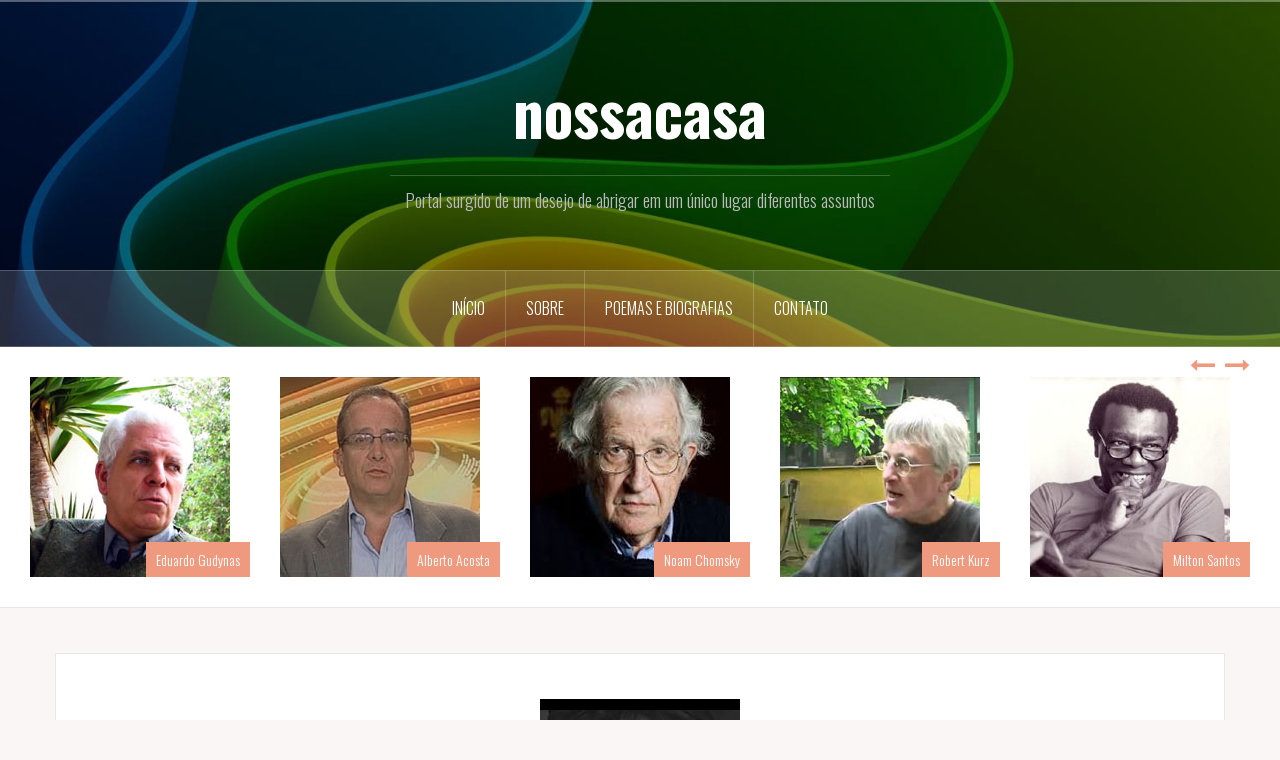

--- FILE ---
content_type: text/html; charset=UTF-8
request_url: http://nossacasa.net/blog/para-ler-de-manha-e-noite/
body_size: 110455
content:
<!DOCTYPE html>
<html lang="pt-BR">
<head>
<meta charset="UTF-8">
<meta name="viewport" content="width=device-width, initial-scale=1">
<link rel="profile" href="http://gmpg.org/xfn/11">
<link rel="pingback" href="http://nossacasa.net/xmlrpc.php">
<link rel="shortcut icon" href="http://nossacasa.net/wp-content/uploads/2017/07/nossacasa_512_512.jpg" />

<meta name='robots' content='index, follow, max-image-preview:large, max-snippet:-1, max-video-preview:-1' />

	<!-- This site is optimized with the Yoast SEO plugin v26.8 - https://yoast.com/product/yoast-seo-wordpress/ -->
	<title>Para ler de manhã e à noite - nossacasa</title>
	<link rel="canonical" href="https://nossacasa.net/blog/para-ler-de-manha-e-noite/" />
	<meta property="og:locale" content="pt_BR" />
	<meta property="og:type" content="article" />
	<meta property="og:title" content="Para ler de manhã e à noite - nossacasa" />
	<meta property="og:description" content="Para ler de manhã e à noite (Bertold Brecht) Aquele que amo Disse-me Que precisa de mim. Por isso Cuido de mim Olho meu caminho E receio ser morta Por uma só gota de chuva." />
	<meta property="og:url" content="https://nossacasa.net/blog/para-ler-de-manha-e-noite/" />
	<meta property="og:site_name" content="nossacasa" />
	<meta property="article:published_time" content="2017-09-25T23:00:49+00:00" />
	<meta property="article:modified_time" content="2017-09-25T23:01:07+00:00" />
	<meta property="og:image" content="https://nossacasa.net/wp-content/uploads/2017/07/Bertold_Brecht.jpg" />
	<meta property="og:image:width" content="200" />
	<meta property="og:image:height" content="200" />
	<meta property="og:image:type" content="image/jpeg" />
	<meta name="author" content="admin" />
	<meta name="twitter:card" content="summary_large_image" />
	<meta name="twitter:label1" content="Escrito por" />
	<meta name="twitter:data1" content="admin" />
	<script type="application/ld+json" class="yoast-schema-graph">{"@context":"https://schema.org","@graph":[{"@type":"Article","@id":"https://nossacasa.net/blog/para-ler-de-manha-e-noite/#article","isPartOf":{"@id":"https://nossacasa.net/blog/para-ler-de-manha-e-noite/"},"author":{"name":"admin","@id":"https://nossacasa.net/#/schema/person/236b21c87d5cc2c0d75b52632b0032d2"},"headline":"Para ler de manhã e à noite","datePublished":"2017-09-25T23:00:49+00:00","dateModified":"2017-09-25T23:01:07+00:00","mainEntityOfPage":{"@id":"https://nossacasa.net/blog/para-ler-de-manha-e-noite/"},"wordCount":40,"commentCount":0,"image":{"@id":"https://nossacasa.net/blog/para-ler-de-manha-e-noite/#primaryimage"},"thumbnailUrl":"http://nossacasa.net/wp-content/uploads/2017/07/Bertold_Brecht.jpg","articleSection":["Bertold Brecht","Literatura","Poesia"],"inLanguage":"pt-BR","potentialAction":[{"@type":"CommentAction","name":"Comment","target":["https://nossacasa.net/blog/para-ler-de-manha-e-noite/#respond"]}]},{"@type":"WebPage","@id":"https://nossacasa.net/blog/para-ler-de-manha-e-noite/","url":"https://nossacasa.net/blog/para-ler-de-manha-e-noite/","name":"Para ler de manhã e à noite - nossacasa","isPartOf":{"@id":"https://nossacasa.net/#website"},"primaryImageOfPage":{"@id":"https://nossacasa.net/blog/para-ler-de-manha-e-noite/#primaryimage"},"image":{"@id":"https://nossacasa.net/blog/para-ler-de-manha-e-noite/#primaryimage"},"thumbnailUrl":"http://nossacasa.net/wp-content/uploads/2017/07/Bertold_Brecht.jpg","datePublished":"2017-09-25T23:00:49+00:00","dateModified":"2017-09-25T23:01:07+00:00","author":{"@id":"https://nossacasa.net/#/schema/person/236b21c87d5cc2c0d75b52632b0032d2"},"breadcrumb":{"@id":"https://nossacasa.net/blog/para-ler-de-manha-e-noite/#breadcrumb"},"inLanguage":"pt-BR","potentialAction":[{"@type":"ReadAction","target":["https://nossacasa.net/blog/para-ler-de-manha-e-noite/"]}]},{"@type":"ImageObject","inLanguage":"pt-BR","@id":"https://nossacasa.net/blog/para-ler-de-manha-e-noite/#primaryimage","url":"http://nossacasa.net/wp-content/uploads/2017/07/Bertold_Brecht.jpg","contentUrl":"http://nossacasa.net/wp-content/uploads/2017/07/Bertold_Brecht.jpg","width":200,"height":200},{"@type":"BreadcrumbList","@id":"https://nossacasa.net/blog/para-ler-de-manha-e-noite/#breadcrumb","itemListElement":[{"@type":"ListItem","position":1,"name":"Início","item":"https://nossacasa.net/"},{"@type":"ListItem","position":2,"name":"Para ler de manhã e à noite"}]},{"@type":"WebSite","@id":"https://nossacasa.net/#website","url":"https://nossacasa.net/","name":"nossacasa","description":"Portal surgido de um desejo de abrigar em um único lugar diferentes assuntos","potentialAction":[{"@type":"SearchAction","target":{"@type":"EntryPoint","urlTemplate":"https://nossacasa.net/?s={search_term_string}"},"query-input":{"@type":"PropertyValueSpecification","valueRequired":true,"valueName":"search_term_string"}}],"inLanguage":"pt-BR"},{"@type":"Person","@id":"https://nossacasa.net/#/schema/person/236b21c87d5cc2c0d75b52632b0032d2","name":"admin","image":{"@type":"ImageObject","inLanguage":"pt-BR","@id":"https://nossacasa.net/#/schema/person/image/","url":"https://secure.gravatar.com/avatar/4e1a88830282e3917c6339f59852cfdd8a3466989c817e2b77475c4948385c6e?s=96&d=mm&r=g","contentUrl":"https://secure.gravatar.com/avatar/4e1a88830282e3917c6339f59852cfdd8a3466989c817e2b77475c4948385c6e?s=96&d=mm&r=g","caption":"admin"},"url":"http://nossacasa.net/blog/author/admin/"}]}</script>
	<!-- / Yoast SEO plugin. -->


<link rel='dns-prefetch' href='//static.addtoany.com' />
<link rel='dns-prefetch' href='//fonts.googleapis.com' />
<link rel="alternate" type="application/rss+xml" title="Feed para nossacasa &raquo;" href="http://nossacasa.net/feed/" />
<link rel="alternate" type="application/rss+xml" title="Feed de comentários para nossacasa &raquo;" href="http://nossacasa.net/comments/feed/" />
<link rel="alternate" type="application/rss+xml" title="Feed de comentários para nossacasa &raquo; Para ler de manhã e à noite" href="http://nossacasa.net/blog/para-ler-de-manha-e-noite/feed/" />
<link rel="alternate" title="oEmbed (JSON)" type="application/json+oembed" href="http://nossacasa.net/wp-json/oembed/1.0/embed?url=http%3A%2F%2Fnossacasa.net%2Fblog%2Fpara-ler-de-manha-e-noite%2F" />
<link rel="alternate" title="oEmbed (XML)" type="text/xml+oembed" href="http://nossacasa.net/wp-json/oembed/1.0/embed?url=http%3A%2F%2Fnossacasa.net%2Fblog%2Fpara-ler-de-manha-e-noite%2F&#038;format=xml" />
<style id='wp-img-auto-sizes-contain-inline-css' type='text/css'>
img:is([sizes=auto i],[sizes^="auto," i]){contain-intrinsic-size:3000px 1500px}
/*# sourceURL=wp-img-auto-sizes-contain-inline-css */
</style>
<link rel='stylesheet' id='oria-bootstrap-css' href='http://nossacasa.net/wp-content/themes/oria/css/bootstrap/bootstrap.min.css?ver=1' type='text/css' media='all' />
<style id='wp-emoji-styles-inline-css' type='text/css'>

	img.wp-smiley, img.emoji {
		display: inline !important;
		border: none !important;
		box-shadow: none !important;
		height: 1em !important;
		width: 1em !important;
		margin: 0 0.07em !important;
		vertical-align: -0.1em !important;
		background: none !important;
		padding: 0 !important;
	}
/*# sourceURL=wp-emoji-styles-inline-css */
</style>
<style id='wp-block-library-inline-css' type='text/css'>
:root{--wp-block-synced-color:#7a00df;--wp-block-synced-color--rgb:122,0,223;--wp-bound-block-color:var(--wp-block-synced-color);--wp-editor-canvas-background:#ddd;--wp-admin-theme-color:#007cba;--wp-admin-theme-color--rgb:0,124,186;--wp-admin-theme-color-darker-10:#006ba1;--wp-admin-theme-color-darker-10--rgb:0,107,160.5;--wp-admin-theme-color-darker-20:#005a87;--wp-admin-theme-color-darker-20--rgb:0,90,135;--wp-admin-border-width-focus:2px}@media (min-resolution:192dpi){:root{--wp-admin-border-width-focus:1.5px}}.wp-element-button{cursor:pointer}:root .has-very-light-gray-background-color{background-color:#eee}:root .has-very-dark-gray-background-color{background-color:#313131}:root .has-very-light-gray-color{color:#eee}:root .has-very-dark-gray-color{color:#313131}:root .has-vivid-green-cyan-to-vivid-cyan-blue-gradient-background{background:linear-gradient(135deg,#00d084,#0693e3)}:root .has-purple-crush-gradient-background{background:linear-gradient(135deg,#34e2e4,#4721fb 50%,#ab1dfe)}:root .has-hazy-dawn-gradient-background{background:linear-gradient(135deg,#faaca8,#dad0ec)}:root .has-subdued-olive-gradient-background{background:linear-gradient(135deg,#fafae1,#67a671)}:root .has-atomic-cream-gradient-background{background:linear-gradient(135deg,#fdd79a,#004a59)}:root .has-nightshade-gradient-background{background:linear-gradient(135deg,#330968,#31cdcf)}:root .has-midnight-gradient-background{background:linear-gradient(135deg,#020381,#2874fc)}:root{--wp--preset--font-size--normal:16px;--wp--preset--font-size--huge:42px}.has-regular-font-size{font-size:1em}.has-larger-font-size{font-size:2.625em}.has-normal-font-size{font-size:var(--wp--preset--font-size--normal)}.has-huge-font-size{font-size:var(--wp--preset--font-size--huge)}.has-text-align-center{text-align:center}.has-text-align-left{text-align:left}.has-text-align-right{text-align:right}.has-fit-text{white-space:nowrap!important}#end-resizable-editor-section{display:none}.aligncenter{clear:both}.items-justified-left{justify-content:flex-start}.items-justified-center{justify-content:center}.items-justified-right{justify-content:flex-end}.items-justified-space-between{justify-content:space-between}.screen-reader-text{border:0;clip-path:inset(50%);height:1px;margin:-1px;overflow:hidden;padding:0;position:absolute;width:1px;word-wrap:normal!important}.screen-reader-text:focus{background-color:#ddd;clip-path:none;color:#444;display:block;font-size:1em;height:auto;left:5px;line-height:normal;padding:15px 23px 14px;text-decoration:none;top:5px;width:auto;z-index:100000}html :where(.has-border-color){border-style:solid}html :where([style*=border-top-color]){border-top-style:solid}html :where([style*=border-right-color]){border-right-style:solid}html :where([style*=border-bottom-color]){border-bottom-style:solid}html :where([style*=border-left-color]){border-left-style:solid}html :where([style*=border-width]){border-style:solid}html :where([style*=border-top-width]){border-top-style:solid}html :where([style*=border-right-width]){border-right-style:solid}html :where([style*=border-bottom-width]){border-bottom-style:solid}html :where([style*=border-left-width]){border-left-style:solid}html :where(img[class*=wp-image-]){height:auto;max-width:100%}:where(figure){margin:0 0 1em}html :where(.is-position-sticky){--wp-admin--admin-bar--position-offset:var(--wp-admin--admin-bar--height,0px)}@media screen and (max-width:600px){html :where(.is-position-sticky){--wp-admin--admin-bar--position-offset:0px}}

/*# sourceURL=wp-block-library-inline-css */
</style><style id='global-styles-inline-css' type='text/css'>
:root{--wp--preset--aspect-ratio--square: 1;--wp--preset--aspect-ratio--4-3: 4/3;--wp--preset--aspect-ratio--3-4: 3/4;--wp--preset--aspect-ratio--3-2: 3/2;--wp--preset--aspect-ratio--2-3: 2/3;--wp--preset--aspect-ratio--16-9: 16/9;--wp--preset--aspect-ratio--9-16: 9/16;--wp--preset--color--black: #000000;--wp--preset--color--cyan-bluish-gray: #abb8c3;--wp--preset--color--white: #ffffff;--wp--preset--color--pale-pink: #f78da7;--wp--preset--color--vivid-red: #cf2e2e;--wp--preset--color--luminous-vivid-orange: #ff6900;--wp--preset--color--luminous-vivid-amber: #fcb900;--wp--preset--color--light-green-cyan: #7bdcb5;--wp--preset--color--vivid-green-cyan: #00d084;--wp--preset--color--pale-cyan-blue: #8ed1fc;--wp--preset--color--vivid-cyan-blue: #0693e3;--wp--preset--color--vivid-purple: #9b51e0;--wp--preset--gradient--vivid-cyan-blue-to-vivid-purple: linear-gradient(135deg,rgb(6,147,227) 0%,rgb(155,81,224) 100%);--wp--preset--gradient--light-green-cyan-to-vivid-green-cyan: linear-gradient(135deg,rgb(122,220,180) 0%,rgb(0,208,130) 100%);--wp--preset--gradient--luminous-vivid-amber-to-luminous-vivid-orange: linear-gradient(135deg,rgb(252,185,0) 0%,rgb(255,105,0) 100%);--wp--preset--gradient--luminous-vivid-orange-to-vivid-red: linear-gradient(135deg,rgb(255,105,0) 0%,rgb(207,46,46) 100%);--wp--preset--gradient--very-light-gray-to-cyan-bluish-gray: linear-gradient(135deg,rgb(238,238,238) 0%,rgb(169,184,195) 100%);--wp--preset--gradient--cool-to-warm-spectrum: linear-gradient(135deg,rgb(74,234,220) 0%,rgb(151,120,209) 20%,rgb(207,42,186) 40%,rgb(238,44,130) 60%,rgb(251,105,98) 80%,rgb(254,248,76) 100%);--wp--preset--gradient--blush-light-purple: linear-gradient(135deg,rgb(255,206,236) 0%,rgb(152,150,240) 100%);--wp--preset--gradient--blush-bordeaux: linear-gradient(135deg,rgb(254,205,165) 0%,rgb(254,45,45) 50%,rgb(107,0,62) 100%);--wp--preset--gradient--luminous-dusk: linear-gradient(135deg,rgb(255,203,112) 0%,rgb(199,81,192) 50%,rgb(65,88,208) 100%);--wp--preset--gradient--pale-ocean: linear-gradient(135deg,rgb(255,245,203) 0%,rgb(182,227,212) 50%,rgb(51,167,181) 100%);--wp--preset--gradient--electric-grass: linear-gradient(135deg,rgb(202,248,128) 0%,rgb(113,206,126) 100%);--wp--preset--gradient--midnight: linear-gradient(135deg,rgb(2,3,129) 0%,rgb(40,116,252) 100%);--wp--preset--font-size--small: 13px;--wp--preset--font-size--medium: 20px;--wp--preset--font-size--large: 36px;--wp--preset--font-size--x-large: 42px;--wp--preset--spacing--20: 0.44rem;--wp--preset--spacing--30: 0.67rem;--wp--preset--spacing--40: 1rem;--wp--preset--spacing--50: 1.5rem;--wp--preset--spacing--60: 2.25rem;--wp--preset--spacing--70: 3.38rem;--wp--preset--spacing--80: 5.06rem;--wp--preset--shadow--natural: 6px 6px 9px rgba(0, 0, 0, 0.2);--wp--preset--shadow--deep: 12px 12px 50px rgba(0, 0, 0, 0.4);--wp--preset--shadow--sharp: 6px 6px 0px rgba(0, 0, 0, 0.2);--wp--preset--shadow--outlined: 6px 6px 0px -3px rgb(255, 255, 255), 6px 6px rgb(0, 0, 0);--wp--preset--shadow--crisp: 6px 6px 0px rgb(0, 0, 0);}:where(.is-layout-flex){gap: 0.5em;}:where(.is-layout-grid){gap: 0.5em;}body .is-layout-flex{display: flex;}.is-layout-flex{flex-wrap: wrap;align-items: center;}.is-layout-flex > :is(*, div){margin: 0;}body .is-layout-grid{display: grid;}.is-layout-grid > :is(*, div){margin: 0;}:where(.wp-block-columns.is-layout-flex){gap: 2em;}:where(.wp-block-columns.is-layout-grid){gap: 2em;}:where(.wp-block-post-template.is-layout-flex){gap: 1.25em;}:where(.wp-block-post-template.is-layout-grid){gap: 1.25em;}.has-black-color{color: var(--wp--preset--color--black) !important;}.has-cyan-bluish-gray-color{color: var(--wp--preset--color--cyan-bluish-gray) !important;}.has-white-color{color: var(--wp--preset--color--white) !important;}.has-pale-pink-color{color: var(--wp--preset--color--pale-pink) !important;}.has-vivid-red-color{color: var(--wp--preset--color--vivid-red) !important;}.has-luminous-vivid-orange-color{color: var(--wp--preset--color--luminous-vivid-orange) !important;}.has-luminous-vivid-amber-color{color: var(--wp--preset--color--luminous-vivid-amber) !important;}.has-light-green-cyan-color{color: var(--wp--preset--color--light-green-cyan) !important;}.has-vivid-green-cyan-color{color: var(--wp--preset--color--vivid-green-cyan) !important;}.has-pale-cyan-blue-color{color: var(--wp--preset--color--pale-cyan-blue) !important;}.has-vivid-cyan-blue-color{color: var(--wp--preset--color--vivid-cyan-blue) !important;}.has-vivid-purple-color{color: var(--wp--preset--color--vivid-purple) !important;}.has-black-background-color{background-color: var(--wp--preset--color--black) !important;}.has-cyan-bluish-gray-background-color{background-color: var(--wp--preset--color--cyan-bluish-gray) !important;}.has-white-background-color{background-color: var(--wp--preset--color--white) !important;}.has-pale-pink-background-color{background-color: var(--wp--preset--color--pale-pink) !important;}.has-vivid-red-background-color{background-color: var(--wp--preset--color--vivid-red) !important;}.has-luminous-vivid-orange-background-color{background-color: var(--wp--preset--color--luminous-vivid-orange) !important;}.has-luminous-vivid-amber-background-color{background-color: var(--wp--preset--color--luminous-vivid-amber) !important;}.has-light-green-cyan-background-color{background-color: var(--wp--preset--color--light-green-cyan) !important;}.has-vivid-green-cyan-background-color{background-color: var(--wp--preset--color--vivid-green-cyan) !important;}.has-pale-cyan-blue-background-color{background-color: var(--wp--preset--color--pale-cyan-blue) !important;}.has-vivid-cyan-blue-background-color{background-color: var(--wp--preset--color--vivid-cyan-blue) !important;}.has-vivid-purple-background-color{background-color: var(--wp--preset--color--vivid-purple) !important;}.has-black-border-color{border-color: var(--wp--preset--color--black) !important;}.has-cyan-bluish-gray-border-color{border-color: var(--wp--preset--color--cyan-bluish-gray) !important;}.has-white-border-color{border-color: var(--wp--preset--color--white) !important;}.has-pale-pink-border-color{border-color: var(--wp--preset--color--pale-pink) !important;}.has-vivid-red-border-color{border-color: var(--wp--preset--color--vivid-red) !important;}.has-luminous-vivid-orange-border-color{border-color: var(--wp--preset--color--luminous-vivid-orange) !important;}.has-luminous-vivid-amber-border-color{border-color: var(--wp--preset--color--luminous-vivid-amber) !important;}.has-light-green-cyan-border-color{border-color: var(--wp--preset--color--light-green-cyan) !important;}.has-vivid-green-cyan-border-color{border-color: var(--wp--preset--color--vivid-green-cyan) !important;}.has-pale-cyan-blue-border-color{border-color: var(--wp--preset--color--pale-cyan-blue) !important;}.has-vivid-cyan-blue-border-color{border-color: var(--wp--preset--color--vivid-cyan-blue) !important;}.has-vivid-purple-border-color{border-color: var(--wp--preset--color--vivid-purple) !important;}.has-vivid-cyan-blue-to-vivid-purple-gradient-background{background: var(--wp--preset--gradient--vivid-cyan-blue-to-vivid-purple) !important;}.has-light-green-cyan-to-vivid-green-cyan-gradient-background{background: var(--wp--preset--gradient--light-green-cyan-to-vivid-green-cyan) !important;}.has-luminous-vivid-amber-to-luminous-vivid-orange-gradient-background{background: var(--wp--preset--gradient--luminous-vivid-amber-to-luminous-vivid-orange) !important;}.has-luminous-vivid-orange-to-vivid-red-gradient-background{background: var(--wp--preset--gradient--luminous-vivid-orange-to-vivid-red) !important;}.has-very-light-gray-to-cyan-bluish-gray-gradient-background{background: var(--wp--preset--gradient--very-light-gray-to-cyan-bluish-gray) !important;}.has-cool-to-warm-spectrum-gradient-background{background: var(--wp--preset--gradient--cool-to-warm-spectrum) !important;}.has-blush-light-purple-gradient-background{background: var(--wp--preset--gradient--blush-light-purple) !important;}.has-blush-bordeaux-gradient-background{background: var(--wp--preset--gradient--blush-bordeaux) !important;}.has-luminous-dusk-gradient-background{background: var(--wp--preset--gradient--luminous-dusk) !important;}.has-pale-ocean-gradient-background{background: var(--wp--preset--gradient--pale-ocean) !important;}.has-electric-grass-gradient-background{background: var(--wp--preset--gradient--electric-grass) !important;}.has-midnight-gradient-background{background: var(--wp--preset--gradient--midnight) !important;}.has-small-font-size{font-size: var(--wp--preset--font-size--small) !important;}.has-medium-font-size{font-size: var(--wp--preset--font-size--medium) !important;}.has-large-font-size{font-size: var(--wp--preset--font-size--large) !important;}.has-x-large-font-size{font-size: var(--wp--preset--font-size--x-large) !important;}
/*# sourceURL=global-styles-inline-css */
</style>

<style id='classic-theme-styles-inline-css' type='text/css'>
/*! This file is auto-generated */
.wp-block-button__link{color:#fff;background-color:#32373c;border-radius:9999px;box-shadow:none;text-decoration:none;padding:calc(.667em + 2px) calc(1.333em + 2px);font-size:1.125em}.wp-block-file__button{background:#32373c;color:#fff;text-decoration:none}
/*# sourceURL=/wp-includes/css/classic-themes.min.css */
</style>
<link rel='stylesheet' id='oria-style-css' href='http://nossacasa.net/wp-content/themes/oria/style.css?ver=6.9' type='text/css' media='all' />
<style id='oria-style-inline-css' type='text/css'>
body, .widget a { color:#717376}
.site-title a, .site-title a:hover { color:#fff}
.site-description { color:#bbb}
.site-logo { max-width:0px; }
.site-branding { padding-top:60px;padding-bottom:60px; }
.site-title { font-size:62px; }
.site-description { font-size:18px; }

/*# sourceURL=oria-style-inline-css */
</style>
<link rel='stylesheet' id='oria-body-fonts-css' href='//fonts.googleapis.com/css?family=Lato%3A400%2C700%2C400italic%2C700italic&#038;ver=6.9' type='text/css' media='all' />
<link rel='stylesheet' id='oria-headings-fonts-css' href='//fonts.googleapis.com/css?family=Oswald%3A300%2C700&#038;ver=6.9' type='text/css' media='all' />
<link rel='stylesheet' id='oria-fontawesome-css' href='http://nossacasa.net/wp-content/themes/oria/fonts/font-awesome.min.css?ver=6.9' type='text/css' media='all' />
<link rel='stylesheet' id='arpw-style-css' href='http://nossacasa.net/wp-content/plugins/advanced-random-posts-widget/assets/css/arpw-frontend.css?ver=6.9' type='text/css' media='all' />
<link rel='stylesheet' id='addtoany-css' href='http://nossacasa.net/wp-content/plugins/add-to-any/addtoany.min.css?ver=1.16' type='text/css' media='all' />
<link rel='stylesheet' id='__EPYT__style-css' href='http://nossacasa.net/wp-content/plugins/youtube-embed-plus/styles/ytprefs.min.css?ver=14.2.4' type='text/css' media='all' />
<style id='__EPYT__style-inline-css' type='text/css'>

                .epyt-gallery-thumb {
                        width: 33.333%;
                }
                
/*# sourceURL=__EPYT__style-inline-css */
</style>
<script type="text/javascript" id="addtoany-core-js-before">
/* <![CDATA[ */
window.a2a_config=window.a2a_config||{};a2a_config.callbacks=[];a2a_config.overlays=[];a2a_config.templates={};a2a_localize = {
	Share: "Share",
	Save: "Save",
	Subscribe: "Subscribe",
	Email: "Email",
	Bookmark: "Bookmark",
	ShowAll: "Show all",
	ShowLess: "Show less",
	FindServices: "Find service(s)",
	FindAnyServiceToAddTo: "Instantly find any service to add to",
	PoweredBy: "Powered by",
	ShareViaEmail: "Share via email",
	SubscribeViaEmail: "Subscribe via email",
	BookmarkInYourBrowser: "Bookmark in your browser",
	BookmarkInstructions: "Press Ctrl+D or \u2318+D to bookmark this page",
	AddToYourFavorites: "Add to your favorites",
	SendFromWebOrProgram: "Send from any email address or email program",
	EmailProgram: "Email program",
	More: "More&#8230;",
	ThanksForSharing: "Thanks for sharing!",
	ThanksForFollowing: "Thanks for following!"
};


//# sourceURL=addtoany-core-js-before
/* ]]> */
</script>
<script type="text/javascript" defer src="https://static.addtoany.com/menu/page.js" id="addtoany-core-js"></script>
<script type="text/javascript" src="http://nossacasa.net/wp-includes/js/jquery/jquery.min.js?ver=3.7.1" id="jquery-core-js"></script>
<script type="text/javascript" src="http://nossacasa.net/wp-includes/js/jquery/jquery-migrate.min.js?ver=3.4.1" id="jquery-migrate-js"></script>
<script type="text/javascript" defer src="http://nossacasa.net/wp-content/plugins/add-to-any/addtoany.min.js?ver=1.1" id="addtoany-jquery-js"></script>
<script type="text/javascript" src="http://nossacasa.net/wp-content/themes/oria/js/jquery.fitvids.js?ver=1" id="oria-fitvids-js"></script>
<script type="text/javascript" src="http://nossacasa.net/wp-content/themes/oria/js/jquery.slicknav.min.js?ver=1" id="oria-slicknav-js"></script>
<script type="text/javascript" src="http://nossacasa.net/wp-content/themes/oria/js/parallax.min.js?ver=1" id="oria-parallax-js"></script>
<script type="text/javascript" src="http://nossacasa.net/wp-content/themes/oria/js/scripts.js?ver=1" id="oria-scripts-js"></script>
<script type="text/javascript" src="http://nossacasa.net/wp-includes/js/imagesloaded.min.js?ver=5.0.0" id="imagesloaded-js"></script>
<script type="text/javascript" src="http://nossacasa.net/wp-includes/js/masonry.min.js?ver=4.2.2" id="masonry-js"></script>
<script type="text/javascript" src="http://nossacasa.net/wp-content/themes/oria/js/imagesloaded.pkgd.min.js?ver=1" id="oria-imagesloaded-js"></script>
<script type="text/javascript" src="http://nossacasa.net/wp-content/themes/oria/js/masonry-init.js?ver=1" id="oria-masonry-init-js"></script>
<script type="text/javascript" src="http://nossacasa.net/wp-content/themes/oria/js/owl.carousel.min.js?ver=1" id="oria-owl-script-js"></script>
<script type="text/javascript" id="oria-slider-init-js-extra">
/* <![CDATA[ */
var sliderOptions = {"slideshowspeed":"4000"};
//# sourceURL=oria-slider-init-js-extra
/* ]]> */
</script>
<script type="text/javascript" src="http://nossacasa.net/wp-content/themes/oria/js/slider-init.js?ver=1" id="oria-slider-init-js"></script>
<script type="text/javascript" id="__ytprefs__-js-extra">
/* <![CDATA[ */
var _EPYT_ = {"ajaxurl":"http://nossacasa.net/wp-admin/admin-ajax.php","security":"138e9e9aea","gallery_scrolloffset":"20","eppathtoscripts":"http://nossacasa.net/wp-content/plugins/youtube-embed-plus/scripts/","eppath":"http://nossacasa.net/wp-content/plugins/youtube-embed-plus/","epresponsiveselector":"[\"iframe.__youtube_prefs_widget__\"]","epdovol":"1","version":"14.2.4","evselector":"iframe.__youtube_prefs__[src], iframe[src*=\"youtube.com/embed/\"], iframe[src*=\"youtube-nocookie.com/embed/\"]","ajax_compat":"","maxres_facade":"eager","ytapi_load":"light","pause_others":"","stopMobileBuffer":"1","facade_mode":"","not_live_on_channel":""};
//# sourceURL=__ytprefs__-js-extra
/* ]]> */
</script>
<script type="text/javascript" src="http://nossacasa.net/wp-content/plugins/youtube-embed-plus/scripts/ytprefs.min.js?ver=14.2.4" id="__ytprefs__-js"></script>
<link rel="https://api.w.org/" href="http://nossacasa.net/wp-json/" /><link rel="alternate" title="JSON" type="application/json" href="http://nossacasa.net/wp-json/wp/v2/posts/3347" /><link rel="EditURI" type="application/rsd+xml" title="RSD" href="http://nossacasa.net/xmlrpc.php?rsd" />
<meta name="generator" content="WordPress 6.9" />
<link rel='shortlink' href='http://nossacasa.net/?p=3347' />
        <style type="text/css" id="pf-main-css">
            
				@media screen {
					.printfriendly {
						z-index: 1000; position: relative
					}
					.printfriendly a, .printfriendly a:link, .printfriendly a:visited, .printfriendly a:hover, .printfriendly a:active {
						font-weight: 600;
						cursor: pointer;
						text-decoration: none;
						border: none;
						-webkit-box-shadow: none;
						-moz-box-shadow: none;
						box-shadow: none;
						outline:none;
						font-size: 14px !important;
						color: #3AAA11 !important;
					}
					.printfriendly.pf-alignleft {
						float: left;
					}
					.printfriendly.pf-alignright {
						float: right;
					}
					.printfriendly.pf-aligncenter {
						justify-content: center;
						display: flex; align-items: center;
					}
				}

				.pf-button-img {
					border: none;
					-webkit-box-shadow: none;
					-moz-box-shadow: none;
					box-shadow: none;
					padding: 0;
					margin: 0;
					display: inline;
					vertical-align: middle;
				}

				img.pf-button-img + .pf-button-text {
					margin-left: 6px;
				}

				@media print {
					.printfriendly {
						display: none;
					}
				}
				        </style>

            
        <style type="text/css" id="pf-excerpt-styles">
          .pf-button.pf-button-excerpt {
              display: none;
           }
        </style>

            <!--[if lt IE 9]>
<script src="http://nossacasa.net/wp-content/themes/oria/js/html5shiv.js"></script>
<![endif]-->
		<style type="text/css">
			.site-header {
				background-image: url(http://nossacasa.net/wp-content/uploads/2017/08/cropped-topo_1920x1080.jpg);
			}
		</style>
		<link rel="icon" href="http://nossacasa.net/wp-content/uploads/2017/07/cropped-nossacasa_512_512-32x32.jpg" sizes="32x32" />
<link rel="icon" href="http://nossacasa.net/wp-content/uploads/2017/07/cropped-nossacasa_512_512-192x192.jpg" sizes="192x192" />
<link rel="apple-touch-icon" href="http://nossacasa.net/wp-content/uploads/2017/07/cropped-nossacasa_512_512-180x180.jpg" />
<meta name="msapplication-TileImage" content="http://nossacasa.net/wp-content/uploads/2017/07/cropped-nossacasa_512_512-270x270.jpg" />
</head>

<body class="wp-singular post-template-default single single-post postid-3347 single-format-standard wp-theme-oria fullwidth-single">

<div class="preloader"><div id="preloader-inner"><div class="preload">&nbsp;</div></div></div>
<div id="page" class="hfeed site">
	<a class="skip-link screen-reader-text" href="#content">Pular para o conteúdo</a>

	<header id="masthead" class="site-header" role="banner">

		<div class="top-bar clearfix no-toggle">
					
					</div>

		<div class="container">
			<div class="site-branding">
				<h1 class="site-title"><a href="http://nossacasa.net/" rel="home">nossacasa</a></h1><h2 class="site-description">Portal surgido de um desejo de abrigar em um único lugar diferentes assuntos</h2>			</div><!-- .site-branding -->
		</div>

		<nav id="site-navigation" class="main-navigation" role="navigation">
			<div class="menu-menu-lateral-container"><ul id="primary-menu" class="menu clearfix"><li id="menu-item-20" class="menu-item menu-item-type-custom menu-item-object-custom menu-item-home menu-item-20"><a href="http://nossacasa.net/">Início</a></li>
<li id="menu-item-21" class="menu-item menu-item-type-post_type menu-item-object-page menu-item-21"><a href="http://nossacasa.net/sobre/">Sobre</a></li>
<li id="menu-item-22" class="menu-item menu-item-type-post_type menu-item-object-page menu-item-home menu-item-22"><a href="http://nossacasa.net/">Poemas e Biografias</a></li>
<li id="menu-item-23" class="menu-item menu-item-type-post_type menu-item-object-page menu-item-23"><a href="http://nossacasa.net/contato/">Contato</a></li>
</ul></div>		</nav><!-- #site-navigation -->
		<nav class="mobile-nav">
    </nav>
	</header><!-- #masthead -->
	
						<div class="oria-slider slider-loader">
				<div class="featured-inner clearfix">
					<div class="slider-inner">
											<div class="slide">
							<a href="http://nossacasa.net/blog/eduardo-gudynas/" rel="bookmark">															<img width="200" height="200" src="http://nossacasa.net/wp-content/uploads/2017/09/eduardo-gudynas.jpg" class="attachment-oria-carousel size-oria-carousel wp-post-image" alt="" decoding="async" srcset="http://nossacasa.net/wp-content/uploads/2017/09/eduardo-gudynas.jpg 200w, http://nossacasa.net/wp-content/uploads/2017/09/eduardo-gudynas-150x150.jpg 150w, http://nossacasa.net/wp-content/uploads/2017/09/eduardo-gudynas-50x50.jpg 50w" sizes="(max-width: 200px) 100vw, 200px" />							</a>
							<h3 class="slide-title"><a href="http://nossacasa.net/blog/eduardo-gudynas/" rel="bookmark">Eduardo Gudynas</a></h3>						</div>
											<div class="slide">
							<a href="http://nossacasa.net/blog/alberto-acosta/" rel="bookmark">															<img width="200" height="200" src="http://nossacasa.net/wp-content/uploads/2017/09/alberto_acosta.jpg" class="attachment-oria-carousel size-oria-carousel wp-post-image" alt="" decoding="async" srcset="http://nossacasa.net/wp-content/uploads/2017/09/alberto_acosta.jpg 200w, http://nossacasa.net/wp-content/uploads/2017/09/alberto_acosta-150x150.jpg 150w, http://nossacasa.net/wp-content/uploads/2017/09/alberto_acosta-50x50.jpg 50w" sizes="(max-width: 200px) 100vw, 200px" />							</a>
							<h3 class="slide-title"><a href="http://nossacasa.net/blog/alberto-acosta/" rel="bookmark">Alberto Acosta</a></h3>						</div>
											<div class="slide">
							<a href="http://nossacasa.net/blog/noam-chomsky/" rel="bookmark">															<img width="200" height="200" src="http://nossacasa.net/wp-content/uploads/2017/09/noam_chomsky.jpg" class="attachment-oria-carousel size-oria-carousel wp-post-image" alt="" decoding="async" srcset="http://nossacasa.net/wp-content/uploads/2017/09/noam_chomsky.jpg 200w, http://nossacasa.net/wp-content/uploads/2017/09/noam_chomsky-150x150.jpg 150w, http://nossacasa.net/wp-content/uploads/2017/09/noam_chomsky-50x50.jpg 50w" sizes="(max-width: 200px) 100vw, 200px" />							</a>
							<h3 class="slide-title"><a href="http://nossacasa.net/blog/noam-chomsky/" rel="bookmark">Noam Chomsky</a></h3>						</div>
											<div class="slide">
							<a href="http://nossacasa.net/blog/robert-kurz/" rel="bookmark">															<img width="200" height="200" src="http://nossacasa.net/wp-content/uploads/2017/09/robert_kurz.jpg" class="attachment-oria-carousel size-oria-carousel wp-post-image" alt="" decoding="async" srcset="http://nossacasa.net/wp-content/uploads/2017/09/robert_kurz.jpg 200w, http://nossacasa.net/wp-content/uploads/2017/09/robert_kurz-150x150.jpg 150w, http://nossacasa.net/wp-content/uploads/2017/09/robert_kurz-50x50.jpg 50w" sizes="(max-width: 200px) 100vw, 200px" />							</a>
							<h3 class="slide-title"><a href="http://nossacasa.net/blog/robert-kurz/" rel="bookmark">Robert Kurz</a></h3>						</div>
											<div class="slide">
							<a href="http://nossacasa.net/blog/milton-santos/" rel="bookmark">															<img width="200" height="200" src="http://nossacasa.net/wp-content/uploads/2017/09/Milton_Santos.jpg" class="attachment-oria-carousel size-oria-carousel wp-post-image" alt="" decoding="async" srcset="http://nossacasa.net/wp-content/uploads/2017/09/Milton_Santos.jpg 200w, http://nossacasa.net/wp-content/uploads/2017/09/Milton_Santos-150x150.jpg 150w, http://nossacasa.net/wp-content/uploads/2017/09/Milton_Santos-50x50.jpg 50w" sizes="(max-width: 200px) 100vw, 200px" />							</a>
							<h3 class="slide-title"><a href="http://nossacasa.net/blog/milton-santos/" rel="bookmark">Milton Santos</a></h3>						</div>
											<div class="slide">
							<a href="http://nossacasa.net/blog/manoel-de-barros/" rel="bookmark">															<img width="200" height="200" src="http://nossacasa.net/wp-content/uploads/2017/09/Manoel-de-Barros.jpg" class="attachment-oria-carousel size-oria-carousel wp-post-image" alt="" decoding="async" srcset="http://nossacasa.net/wp-content/uploads/2017/09/Manoel-de-Barros.jpg 200w, http://nossacasa.net/wp-content/uploads/2017/09/Manoel-de-Barros-150x150.jpg 150w, http://nossacasa.net/wp-content/uploads/2017/09/Manoel-de-Barros-50x50.jpg 50w" sizes="(max-width: 200px) 100vw, 200px" />							</a>
							<h3 class="slide-title"><a href="http://nossacasa.net/blog/manoel-de-barros/" rel="bookmark">Manoel de Barros</a></h3>						</div>
											<div class="slide">
							<a href="http://nossacasa.net/blog/rafael-alberti/" rel="bookmark">															<img width="200" height="200" src="http://nossacasa.net/wp-content/uploads/2017/08/Rafael-Alberti.jpg" class="attachment-oria-carousel size-oria-carousel wp-post-image" alt="" decoding="async" srcset="http://nossacasa.net/wp-content/uploads/2017/08/Rafael-Alberti.jpg 200w, http://nossacasa.net/wp-content/uploads/2017/08/Rafael-Alberti-150x150.jpg 150w, http://nossacasa.net/wp-content/uploads/2017/08/Rafael-Alberti-50x50.jpg 50w" sizes="(max-width: 200px) 100vw, 200px" />							</a>
							<h3 class="slide-title"><a href="http://nossacasa.net/blog/rafael-alberti/" rel="bookmark">Rafael Alberti</a></h3>						</div>
											<div class="slide">
							<a href="http://nossacasa.net/blog/adolfo-casais-monteiro/" rel="bookmark">															<img width="200" height="200" src="http://nossacasa.net/wp-content/uploads/2017/07/Adolfo_Casais_Monteiro.jpg" class="attachment-oria-carousel size-oria-carousel wp-post-image" alt="" decoding="async" srcset="http://nossacasa.net/wp-content/uploads/2017/07/Adolfo_Casais_Monteiro.jpg 200w, http://nossacasa.net/wp-content/uploads/2017/07/Adolfo_Casais_Monteiro-150x150.jpg 150w, http://nossacasa.net/wp-content/uploads/2017/07/Adolfo_Casais_Monteiro-50x50.jpg 50w" sizes="(max-width: 200px) 100vw, 200px" />							</a>
							<h3 class="slide-title"><a href="http://nossacasa.net/blog/adolfo-casais-monteiro/" rel="bookmark">Adolfo Casais Monteiro</a></h3>						</div>
											<div class="slide">
							<a href="http://nossacasa.net/blog/juan-gelman/" rel="bookmark">															<img width="200" height="200" src="http://nossacasa.net/wp-content/uploads/2017/07/Juan_Gelman.jpg" class="attachment-oria-carousel size-oria-carousel wp-post-image" alt="" decoding="async" srcset="http://nossacasa.net/wp-content/uploads/2017/07/Juan_Gelman.jpg 200w, http://nossacasa.net/wp-content/uploads/2017/07/Juan_Gelman-150x150.jpg 150w, http://nossacasa.net/wp-content/uploads/2017/07/Juan_Gelman-50x50.jpg 50w" sizes="(max-width: 200px) 100vw, 200px" />							</a>
							<h3 class="slide-title"><a href="http://nossacasa.net/blog/juan-gelman/" rel="bookmark">Juan Gelman</a></h3>						</div>
											<div class="slide">
							<a href="http://nossacasa.net/blog/jose-lins-do-rego/" rel="bookmark">															<img width="200" height="200" src="http://nossacasa.net/wp-content/uploads/2017/07/Jose_Lins_do_Rego.jpg" class="attachment-oria-carousel size-oria-carousel wp-post-image" alt="" decoding="async" srcset="http://nossacasa.net/wp-content/uploads/2017/07/Jose_Lins_do_Rego.jpg 200w, http://nossacasa.net/wp-content/uploads/2017/07/Jose_Lins_do_Rego-150x150.jpg 150w, http://nossacasa.net/wp-content/uploads/2017/07/Jose_Lins_do_Rego-50x50.jpg 50w" sizes="(max-width: 200px) 100vw, 200px" />							</a>
							<h3 class="slide-title"><a href="http://nossacasa.net/blog/jose-lins-do-rego/" rel="bookmark">José Lins do Rego</a></h3>						</div>
											<div class="slide">
							<a href="http://nossacasa.net/blog/nicolas-guillen/" rel="bookmark">															<img width="200" height="200" src="http://nossacasa.net/wp-content/uploads/2017/07/Nicolas_Guillen.jpg" class="attachment-oria-carousel size-oria-carousel wp-post-image" alt="Nicolás Guillén" decoding="async" srcset="http://nossacasa.net/wp-content/uploads/2017/07/Nicolas_Guillen.jpg 200w, http://nossacasa.net/wp-content/uploads/2017/07/Nicolas_Guillen-150x150.jpg 150w, http://nossacasa.net/wp-content/uploads/2017/07/Nicolas_Guillen-50x50.jpg 50w" sizes="(max-width: 200px) 100vw, 200px" />							</a>
							<h3 class="slide-title"><a href="http://nossacasa.net/blog/nicolas-guillen/" rel="bookmark">Nicolás Guillén</a></h3>						</div>
											<div class="slide">
							<a href="http://nossacasa.net/blog/graciliano-ramos/" rel="bookmark">															<img width="200" height="200" src="http://nossacasa.net/wp-content/uploads/2017/07/Graciliano_Ramos.jpg" class="attachment-oria-carousel size-oria-carousel wp-post-image" alt="" decoding="async" srcset="http://nossacasa.net/wp-content/uploads/2017/07/Graciliano_Ramos.jpg 200w, http://nossacasa.net/wp-content/uploads/2017/07/Graciliano_Ramos-150x150.jpg 150w, http://nossacasa.net/wp-content/uploads/2017/07/Graciliano_Ramos-50x50.jpg 50w" sizes="(max-width: 200px) 100vw, 200px" />							</a>
							<h3 class="slide-title"><a href="http://nossacasa.net/blog/graciliano-ramos/" rel="bookmark">Graciliano Ramos</a></h3>						</div>
											<div class="slide">
							<a href="http://nossacasa.net/blog/goethe/" rel="bookmark">															<img width="200" height="200" src="http://nossacasa.net/wp-content/uploads/2017/07/Goethe.jpg" class="attachment-oria-carousel size-oria-carousel wp-post-image" alt="" decoding="async" srcset="http://nossacasa.net/wp-content/uploads/2017/07/Goethe.jpg 200w, http://nossacasa.net/wp-content/uploads/2017/07/Goethe-150x150.jpg 150w, http://nossacasa.net/wp-content/uploads/2017/07/Goethe-50x50.jpg 50w" sizes="(max-width: 200px) 100vw, 200px" />							</a>
							<h3 class="slide-title"><a href="http://nossacasa.net/blog/goethe/" rel="bookmark">Johann Wolfgang von Goethe</a></h3>						</div>
											<div class="slide">
							<a href="http://nossacasa.net/blog/maximo-gorki/" rel="bookmark">															<img width="200" height="200" src="http://nossacasa.net/wp-content/uploads/2017/07/Maximo_Gorki.jpg" class="attachment-oria-carousel size-oria-carousel wp-post-image" alt="" decoding="async" srcset="http://nossacasa.net/wp-content/uploads/2017/07/Maximo_Gorki.jpg 200w, http://nossacasa.net/wp-content/uploads/2017/07/Maximo_Gorki-150x150.jpg 150w, http://nossacasa.net/wp-content/uploads/2017/07/Maximo_Gorki-50x50.jpg 50w" sizes="(max-width: 200px) 100vw, 200px" />							</a>
							<h3 class="slide-title"><a href="http://nossacasa.net/blog/maximo-gorki/" rel="bookmark">Máximo Gorki</a></h3>						</div>
											<div class="slide">
							<a href="http://nossacasa.net/blog/jose-marti/" rel="bookmark">															<img width="200" height="200" src="http://nossacasa.net/wp-content/uploads/2017/07/Jose_Marti.jpg" class="attachment-oria-carousel size-oria-carousel wp-post-image" alt="" decoding="async" srcset="http://nossacasa.net/wp-content/uploads/2017/07/Jose_Marti.jpg 200w, http://nossacasa.net/wp-content/uploads/2017/07/Jose_Marti-150x150.jpg 150w, http://nossacasa.net/wp-content/uploads/2017/07/Jose_Marti-50x50.jpg 50w" sizes="(max-width: 200px) 100vw, 200px" />							</a>
							<h3 class="slide-title"><a href="http://nossacasa.net/blog/jose-marti/" rel="bookmark">José Martí</a></h3>						</div>
											<div class="slide">
							<a href="http://nossacasa.net/blog/jorge-luis-borges/" rel="bookmark">															<img width="200" height="200" src="http://nossacasa.net/wp-content/uploads/2017/07/Jorge_Luis_Borges.jpg" class="attachment-oria-carousel size-oria-carousel wp-post-image" alt="" decoding="async" srcset="http://nossacasa.net/wp-content/uploads/2017/07/Jorge_Luis_Borges.jpg 200w, http://nossacasa.net/wp-content/uploads/2017/07/Jorge_Luis_Borges-150x150.jpg 150w, http://nossacasa.net/wp-content/uploads/2017/07/Jorge_Luis_Borges-50x50.jpg 50w" sizes="(max-width: 200px) 100vw, 200px" />							</a>
							<h3 class="slide-title"><a href="http://nossacasa.net/blog/jorge-luis-borges/" rel="bookmark">Jorge Luis Borges</a></h3>						</div>
											<div class="slide">
							<a href="http://nossacasa.net/blog/mario-benedetti/" rel="bookmark">															<img width="200" height="200" src="http://nossacasa.net/wp-content/uploads/2017/07/Mario_Benedetti.jpg" class="attachment-oria-carousel size-oria-carousel wp-post-image" alt="" decoding="async" srcset="http://nossacasa.net/wp-content/uploads/2017/07/Mario_Benedetti.jpg 200w, http://nossacasa.net/wp-content/uploads/2017/07/Mario_Benedetti-150x150.jpg 150w, http://nossacasa.net/wp-content/uploads/2017/07/Mario_Benedetti-50x50.jpg 50w" sizes="(max-width: 200px) 100vw, 200px" />							</a>
							<h3 class="slide-title"><a href="http://nossacasa.net/blog/mario-benedetti/" rel="bookmark">Mario Benedetti</a></h3>						</div>
											<div class="slide">
							<a href="http://nossacasa.net/blog/cecilia-meireles/" rel="bookmark">															<img width="200" height="201" src="http://nossacasa.net/wp-content/uploads/2017/07/Cecilia_Meireles.jpg" class="attachment-oria-carousel size-oria-carousel wp-post-image" alt="" decoding="async" srcset="http://nossacasa.net/wp-content/uploads/2017/07/Cecilia_Meireles.jpg 200w, http://nossacasa.net/wp-content/uploads/2017/07/Cecilia_Meireles-150x150.jpg 150w, http://nossacasa.net/wp-content/uploads/2017/07/Cecilia_Meireles-50x50.jpg 50w" sizes="(max-width: 200px) 100vw, 200px" />							</a>
							<h3 class="slide-title"><a href="http://nossacasa.net/blog/cecilia-meireles/" rel="bookmark">Cecília Meireles</a></h3>						</div>
											<div class="slide">
							<a href="http://nossacasa.net/blog/antoine-de-saint-exupery/" rel="bookmark">															<img width="200" height="200" src="http://nossacasa.net/wp-content/uploads/2017/07/Antoine_de_Saint-Exupery.jpg" class="attachment-oria-carousel size-oria-carousel wp-post-image" alt="" decoding="async" srcset="http://nossacasa.net/wp-content/uploads/2017/07/Antoine_de_Saint-Exupery.jpg 200w, http://nossacasa.net/wp-content/uploads/2017/07/Antoine_de_Saint-Exupery-150x150.jpg 150w, http://nossacasa.net/wp-content/uploads/2017/07/Antoine_de_Saint-Exupery-50x50.jpg 50w" sizes="(max-width: 200px) 100vw, 200px" />							</a>
							<h3 class="slide-title"><a href="http://nossacasa.net/blog/antoine-de-saint-exupery/" rel="bookmark">Antoine de Saint-Exupéry</a></h3>						</div>
											<div class="slide">
							<a href="http://nossacasa.net/blog/octavio-paz/" rel="bookmark">															<img width="200" height="200" src="http://nossacasa.net/wp-content/uploads/2017/07/Octavio_Paz.jpg" class="attachment-oria-carousel size-oria-carousel wp-post-image" alt="" decoding="async" srcset="http://nossacasa.net/wp-content/uploads/2017/07/Octavio_Paz.jpg 200w, http://nossacasa.net/wp-content/uploads/2017/07/Octavio_Paz-150x150.jpg 150w, http://nossacasa.net/wp-content/uploads/2017/07/Octavio_Paz-50x50.jpg 50w" sizes="(max-width: 200px) 100vw, 200px" />							</a>
							<h3 class="slide-title"><a href="http://nossacasa.net/blog/octavio-paz/" rel="bookmark">Octavio Paz</a></h3>						</div>
											<div class="slide">
							<a href="http://nossacasa.net/blog/machado-de-assis/" rel="bookmark">															<img width="200" height="200" src="http://nossacasa.net/wp-content/uploads/2017/07/Machado_de_Assis.jpg" class="attachment-oria-carousel size-oria-carousel wp-post-image" alt="" decoding="async" srcset="http://nossacasa.net/wp-content/uploads/2017/07/Machado_de_Assis.jpg 200w, http://nossacasa.net/wp-content/uploads/2017/07/Machado_de_Assis-150x150.jpg 150w, http://nossacasa.net/wp-content/uploads/2017/07/Machado_de_Assis-50x50.jpg 50w" sizes="(max-width: 200px) 100vw, 200px" />							</a>
							<h3 class="slide-title"><a href="http://nossacasa.net/blog/machado-de-assis/" rel="bookmark">Machado de Assis</a></h3>						</div>
											<div class="slide">
							<a href="http://nossacasa.net/blog/david-herbet-lawrence/" rel="bookmark">															<img width="200" height="200" src="http://nossacasa.net/wp-content/uploads/2017/07/David_H_Lawrence.jpg" class="attachment-oria-carousel size-oria-carousel wp-post-image" alt="" decoding="async" srcset="http://nossacasa.net/wp-content/uploads/2017/07/David_H_Lawrence.jpg 200w, http://nossacasa.net/wp-content/uploads/2017/07/David_H_Lawrence-150x150.jpg 150w, http://nossacasa.net/wp-content/uploads/2017/07/David_H_Lawrence-50x50.jpg 50w" sizes="(max-width: 200px) 100vw, 200px" />							</a>
							<h3 class="slide-title"><a href="http://nossacasa.net/blog/david-herbet-lawrence/" rel="bookmark">David Hebert Lawrence</a></h3>						</div>
											<div class="slide">
							<a href="http://nossacasa.net/blog/henry-david-thoreau/" rel="bookmark">															<img width="200" height="200" src="http://nossacasa.net/wp-content/uploads/2017/07/Henry_David_Thoreau.jpg" class="attachment-oria-carousel size-oria-carousel wp-post-image" alt="" decoding="async" srcset="http://nossacasa.net/wp-content/uploads/2017/07/Henry_David_Thoreau.jpg 200w, http://nossacasa.net/wp-content/uploads/2017/07/Henry_David_Thoreau-150x150.jpg 150w, http://nossacasa.net/wp-content/uploads/2017/07/Henry_David_Thoreau-50x50.jpg 50w" sizes="(max-width: 200px) 100vw, 200px" />							</a>
							<h3 class="slide-title"><a href="http://nossacasa.net/blog/henry-david-thoreau/" rel="bookmark">Henry David Thoreau</a></h3>						</div>
											<div class="slide">
							<a href="http://nossacasa.net/blog/thiago-de-mello/" rel="bookmark">															<img width="200" height="200" src="http://nossacasa.net/wp-content/uploads/2017/07/Thiago_de_Mello.jpg" class="attachment-oria-carousel size-oria-carousel wp-post-image" alt="" decoding="async" srcset="http://nossacasa.net/wp-content/uploads/2017/07/Thiago_de_Mello.jpg 200w, http://nossacasa.net/wp-content/uploads/2017/07/Thiago_de_Mello-150x150.jpg 150w, http://nossacasa.net/wp-content/uploads/2017/07/Thiago_de_Mello-50x50.jpg 50w" sizes="(max-width: 200px) 100vw, 200px" />							</a>
							<h3 class="slide-title"><a href="http://nossacasa.net/blog/thiago-de-mello/" rel="bookmark">Thiago de Mello</a></h3>						</div>
											<div class="slide">
							<a href="http://nossacasa.net/blog/paul-verlaine/" rel="bookmark">															<img width="200" height="200" src="http://nossacasa.net/wp-content/uploads/2017/07/Paul_Verlaine.jpg" class="attachment-oria-carousel size-oria-carousel wp-post-image" alt="" decoding="async" srcset="http://nossacasa.net/wp-content/uploads/2017/07/Paul_Verlaine.jpg 200w, http://nossacasa.net/wp-content/uploads/2017/07/Paul_Verlaine-150x150.jpg 150w, http://nossacasa.net/wp-content/uploads/2017/07/Paul_Verlaine-50x50.jpg 50w" sizes="(max-width: 200px) 100vw, 200px" />							</a>
							<h3 class="slide-title"><a href="http://nossacasa.net/blog/paul-verlaine/" rel="bookmark">Paul Verlaine</a></h3>						</div>
											<div class="slide">
							<a href="http://nossacasa.net/blog/oscar-wilde/" rel="bookmark">															<img width="200" height="200" src="http://nossacasa.net/wp-content/uploads/2017/07/Oscar_Wilde.jpg" class="attachment-oria-carousel size-oria-carousel wp-post-image" alt="" decoding="async" srcset="http://nossacasa.net/wp-content/uploads/2017/07/Oscar_Wilde.jpg 200w, http://nossacasa.net/wp-content/uploads/2017/07/Oscar_Wilde-150x150.jpg 150w, http://nossacasa.net/wp-content/uploads/2017/07/Oscar_Wilde-50x50.jpg 50w" sizes="(max-width: 200px) 100vw, 200px" />							</a>
							<h3 class="slide-title"><a href="http://nossacasa.net/blog/oscar-wilde/" rel="bookmark">Oscar Wilde</a></h3>						</div>
											<div class="slide">
							<a href="http://nossacasa.net/blog/joao-cabral-de-melo-neto/" rel="bookmark">															<img width="200" height="200" src="http://nossacasa.net/wp-content/uploads/2017/07/Joao_Cabral_de_Melo_Neto.jpg" class="attachment-oria-carousel size-oria-carousel wp-post-image" alt="" decoding="async" srcset="http://nossacasa.net/wp-content/uploads/2017/07/Joao_Cabral_de_Melo_Neto.jpg 200w, http://nossacasa.net/wp-content/uploads/2017/07/Joao_Cabral_de_Melo_Neto-150x150.jpg 150w, http://nossacasa.net/wp-content/uploads/2017/07/Joao_Cabral_de_Melo_Neto-50x50.jpg 50w" sizes="(max-width: 200px) 100vw, 200px" />							</a>
							<h3 class="slide-title"><a href="http://nossacasa.net/blog/joao-cabral-de-melo-neto/" rel="bookmark">João Cabral de Melo Neto</a></h3>						</div>
											<div class="slide">
							<a href="http://nossacasa.net/blog/clarice-lispector/" rel="bookmark">															<img width="200" height="200" src="http://nossacasa.net/wp-content/uploads/2017/07/Clarice_Lispector.jpg" class="attachment-oria-carousel size-oria-carousel wp-post-image" alt="" decoding="async" srcset="http://nossacasa.net/wp-content/uploads/2017/07/Clarice_Lispector.jpg 200w, http://nossacasa.net/wp-content/uploads/2017/07/Clarice_Lispector-150x150.jpg 150w, http://nossacasa.net/wp-content/uploads/2017/07/Clarice_Lispector-50x50.jpg 50w" sizes="(max-width: 200px) 100vw, 200px" />							</a>
							<h3 class="slide-title"><a href="http://nossacasa.net/blog/clarice-lispector/" rel="bookmark">Clarice Lispector</a></h3>						</div>
											<div class="slide">
							<a href="http://nossacasa.net/blog/joao-guimaraes-rosa/" rel="bookmark">															<img width="200" height="200" src="http://nossacasa.net/wp-content/uploads/2017/07/Joao_Guimaraes_Rosa.jpg" class="attachment-oria-carousel size-oria-carousel wp-post-image" alt="" decoding="async" srcset="http://nossacasa.net/wp-content/uploads/2017/07/Joao_Guimaraes_Rosa.jpg 200w, http://nossacasa.net/wp-content/uploads/2017/07/Joao_Guimaraes_Rosa-150x150.jpg 150w, http://nossacasa.net/wp-content/uploads/2017/07/Joao_Guimaraes_Rosa-50x50.jpg 50w" sizes="(max-width: 200px) 100vw, 200px" />							</a>
							<h3 class="slide-title"><a href="http://nossacasa.net/blog/joao-guimaraes-rosa/" rel="bookmark">João Guimarães Rosa</a></h3>						</div>
											<div class="slide">
							<a href="http://nossacasa.net/blog/florbela-espanca/" rel="bookmark">															<img width="200" height="200" src="http://nossacasa.net/wp-content/uploads/2017/07/Florbela_Espanca.jpg" class="attachment-oria-carousel size-oria-carousel wp-post-image" alt="" decoding="async" srcset="http://nossacasa.net/wp-content/uploads/2017/07/Florbela_Espanca.jpg 200w, http://nossacasa.net/wp-content/uploads/2017/07/Florbela_Espanca-150x150.jpg 150w, http://nossacasa.net/wp-content/uploads/2017/07/Florbela_Espanca-50x50.jpg 50w" sizes="(max-width: 200px) 100vw, 200px" />							</a>
							<h3 class="slide-title"><a href="http://nossacasa.net/blog/florbela-espanca/" rel="bookmark">Florbela Espanca</a></h3>						</div>
											<div class="slide">
							<a href="http://nossacasa.net/blog/charles-pierre-baudelaire/" rel="bookmark">															<img width="200" height="200" src="http://nossacasa.net/wp-content/uploads/2017/07/Baudelaire.jpg" class="attachment-oria-carousel size-oria-carousel wp-post-image" alt="" decoding="async" srcset="http://nossacasa.net/wp-content/uploads/2017/07/Baudelaire.jpg 200w, http://nossacasa.net/wp-content/uploads/2017/07/Baudelaire-150x150.jpg 150w, http://nossacasa.net/wp-content/uploads/2017/07/Baudelaire-50x50.jpg 50w" sizes="(max-width: 200px) 100vw, 200px" />							</a>
							<h3 class="slide-title"><a href="http://nossacasa.net/blog/charles-pierre-baudelaire/" rel="bookmark">Charles Pierre Baudelaire</a></h3>						</div>
											<div class="slide">
							<a href="http://nossacasa.net/blog/pablo-neruda/" rel="bookmark">															<img width="200" height="200" src="http://nossacasa.net/wp-content/uploads/2017/07/Pablo_Neruda.jpg" class="attachment-oria-carousel size-oria-carousel wp-post-image" alt="" decoding="async" srcset="http://nossacasa.net/wp-content/uploads/2017/07/Pablo_Neruda.jpg 200w, http://nossacasa.net/wp-content/uploads/2017/07/Pablo_Neruda-150x150.jpg 150w, http://nossacasa.net/wp-content/uploads/2017/07/Pablo_Neruda-50x50.jpg 50w" sizes="(max-width: 200px) 100vw, 200px" />							</a>
							<h3 class="slide-title"><a href="http://nossacasa.net/blog/pablo-neruda/" rel="bookmark">Pablo Neruda</a></h3>						</div>
											<div class="slide">
							<a href="http://nossacasa.net/blog/goncalves-dias/" rel="bookmark">															<img width="200" height="200" src="http://nossacasa.net/wp-content/uploads/2017/07/Goncalves_Dias.jpg" class="attachment-oria-carousel size-oria-carousel wp-post-image" alt="" decoding="async" srcset="http://nossacasa.net/wp-content/uploads/2017/07/Goncalves_Dias.jpg 200w, http://nossacasa.net/wp-content/uploads/2017/07/Goncalves_Dias-150x150.jpg 150w, http://nossacasa.net/wp-content/uploads/2017/07/Goncalves_Dias-50x50.jpg 50w" sizes="(max-width: 200px) 100vw, 200px" />							</a>
							<h3 class="slide-title"><a href="http://nossacasa.net/blog/goncalves-dias/" rel="bookmark">Gonçalves Dias</a></h3>						</div>
											<div class="slide">
							<a href="http://nossacasa.net/blog/murilo-mendes/" rel="bookmark">															<img width="200" height="200" src="http://nossacasa.net/wp-content/uploads/2017/07/Murilo_Mendes.jpg" class="attachment-oria-carousel size-oria-carousel wp-post-image" alt="" decoding="async" srcset="http://nossacasa.net/wp-content/uploads/2017/07/Murilo_Mendes.jpg 200w, http://nossacasa.net/wp-content/uploads/2017/07/Murilo_Mendes-150x150.jpg 150w, http://nossacasa.net/wp-content/uploads/2017/07/Murilo_Mendes-50x50.jpg 50w" sizes="(max-width: 200px) 100vw, 200px" />							</a>
							<h3 class="slide-title"><a href="http://nossacasa.net/blog/murilo-mendes/" rel="bookmark">Murilo Mendes</a></h3>						</div>
											<div class="slide">
							<a href="http://nossacasa.net/blog/mario-de-sa-carneiro/" rel="bookmark">															<img width="200" height="200" src="http://nossacasa.net/wp-content/uploads/2017/07/Mario_de_Sa_Carneiro.jpg" class="attachment-oria-carousel size-oria-carousel wp-post-image" alt="" decoding="async" srcset="http://nossacasa.net/wp-content/uploads/2017/07/Mario_de_Sa_Carneiro.jpg 200w, http://nossacasa.net/wp-content/uploads/2017/07/Mario_de_Sa_Carneiro-150x150.jpg 150w, http://nossacasa.net/wp-content/uploads/2017/07/Mario_de_Sa_Carneiro-50x50.jpg 50w" sizes="(max-width: 200px) 100vw, 200px" />							</a>
							<h3 class="slide-title"><a href="http://nossacasa.net/blog/mario-de-sa-carneiro/" rel="bookmark">Mário de Sá Carneiro</a></h3>						</div>
											<div class="slide">
							<a href="http://nossacasa.net/blog/ricardo-reis/" rel="bookmark">															<img width="200" height="200" src="http://nossacasa.net/wp-content/uploads/2017/07/ricardo-reis.jpg" class="attachment-oria-carousel size-oria-carousel wp-post-image" alt="" decoding="async" srcset="http://nossacasa.net/wp-content/uploads/2017/07/ricardo-reis.jpg 200w, http://nossacasa.net/wp-content/uploads/2017/07/ricardo-reis-150x150.jpg 150w, http://nossacasa.net/wp-content/uploads/2017/07/ricardo-reis-50x50.jpg 50w" sizes="(max-width: 200px) 100vw, 200px" />							</a>
							<h3 class="slide-title"><a href="http://nossacasa.net/blog/ricardo-reis/" rel="bookmark">Ricardo Reis</a></h3>						</div>
											<div class="slide">
							<a href="http://nossacasa.net/blog/alvaro-de-campos/" rel="bookmark">															<img width="215" height="220" src="http://nossacasa.net/wp-content/uploads/2017/07/Alvaro_de_Campos.jpg" class="attachment-oria-carousel size-oria-carousel wp-post-image" alt="" decoding="async" srcset="http://nossacasa.net/wp-content/uploads/2017/07/Alvaro_de_Campos.jpg 215w, http://nossacasa.net/wp-content/uploads/2017/07/Alvaro_de_Campos-50x50.jpg 50w" sizes="(max-width: 215px) 100vw, 215px" />							</a>
							<h3 class="slide-title"><a href="http://nossacasa.net/blog/alvaro-de-campos/" rel="bookmark">Álvaro de Campos</a></h3>						</div>
											<div class="slide">
							<a href="http://nossacasa.net/blog/alberto-caeiro/" rel="bookmark">															<img width="200" height="200" src="http://nossacasa.net/wp-content/uploads/2017/07/Alberto_Caeiro.jpg" class="attachment-oria-carousel size-oria-carousel wp-post-image" alt="" decoding="async" srcset="http://nossacasa.net/wp-content/uploads/2017/07/Alberto_Caeiro.jpg 200w, http://nossacasa.net/wp-content/uploads/2017/07/Alberto_Caeiro-150x150.jpg 150w, http://nossacasa.net/wp-content/uploads/2017/07/Alberto_Caeiro-50x50.jpg 50w" sizes="(max-width: 200px) 100vw, 200px" />							</a>
							<h3 class="slide-title"><a href="http://nossacasa.net/blog/alberto-caeiro/" rel="bookmark">Alberto Caeiro</a></h3>						</div>
											<div class="slide">
							<a href="http://nossacasa.net/blog/antero-de-quental/" rel="bookmark">															<img width="200" height="200" src="http://nossacasa.net/wp-content/uploads/2017/07/Antero_de_Quental.jpg" class="attachment-oria-carousel size-oria-carousel wp-post-image" alt="" decoding="async" srcset="http://nossacasa.net/wp-content/uploads/2017/07/Antero_de_Quental.jpg 200w, http://nossacasa.net/wp-content/uploads/2017/07/Antero_de_Quental-150x150.jpg 150w, http://nossacasa.net/wp-content/uploads/2017/07/Antero_de_Quental-50x50.jpg 50w" sizes="(max-width: 200px) 100vw, 200px" />							</a>
							<h3 class="slide-title"><a href="http://nossacasa.net/blog/antero-de-quental/" rel="bookmark">Antero de Quental</a></h3>						</div>
											<div class="slide">
							<a href="http://nossacasa.net/blog/arnaldo-antunes/" rel="bookmark">															<img width="200" height="200" src="http://nossacasa.net/wp-content/uploads/2017/07/Arnaldo_Antunes.jpg" class="attachment-oria-carousel size-oria-carousel wp-post-image" alt="" decoding="async" srcset="http://nossacasa.net/wp-content/uploads/2017/07/Arnaldo_Antunes.jpg 200w, http://nossacasa.net/wp-content/uploads/2017/07/Arnaldo_Antunes-150x150.jpg 150w, http://nossacasa.net/wp-content/uploads/2017/07/Arnaldo_Antunes-50x50.jpg 50w" sizes="(max-width: 200px) 100vw, 200px" />							</a>
							<h3 class="slide-title"><a href="http://nossacasa.net/blog/arnaldo-antunes/" rel="bookmark">Arnaldo Antunes</a></h3>						</div>
											<div class="slide">
							<a href="http://nossacasa.net/blog/alvares-de-azevedo/" rel="bookmark">															<img width="200" height="200" src="http://nossacasa.net/wp-content/uploads/2017/07/Alvares_de_Azevedo.jpg" class="attachment-oria-carousel size-oria-carousel wp-post-image" alt="" decoding="async" srcset="http://nossacasa.net/wp-content/uploads/2017/07/Alvares_de_Azevedo.jpg 200w, http://nossacasa.net/wp-content/uploads/2017/07/Alvares_de_Azevedo-150x150.jpg 150w, http://nossacasa.net/wp-content/uploads/2017/07/Alvares_de_Azevedo-50x50.jpg 50w" sizes="(max-width: 200px) 100vw, 200px" />							</a>
							<h3 class="slide-title"><a href="http://nossacasa.net/blog/alvares-de-azevedo/" rel="bookmark">Álvares de Azevedo</a></h3>						</div>
											<div class="slide">
							<a href="http://nossacasa.net/blog/gregorio-de-matos/" rel="bookmark">															<img width="200" height="200" src="http://nossacasa.net/wp-content/uploads/2017/07/Gregorio_de_Matos.jpg" class="attachment-oria-carousel size-oria-carousel wp-post-image" alt="" decoding="async" srcset="http://nossacasa.net/wp-content/uploads/2017/07/Gregorio_de_Matos.jpg 200w, http://nossacasa.net/wp-content/uploads/2017/07/Gregorio_de_Matos-150x150.jpg 150w, http://nossacasa.net/wp-content/uploads/2017/07/Gregorio_de_Matos-50x50.jpg 50w" sizes="(max-width: 200px) 100vw, 200px" />							</a>
							<h3 class="slide-title"><a href="http://nossacasa.net/blog/gregorio-de-matos/" rel="bookmark">Gregório de Matos</a></h3>						</div>
											<div class="slide">
							<a href="http://nossacasa.net/blog/cora-coralina/" rel="bookmark">															<img width="200" height="200" src="http://nossacasa.net/wp-content/uploads/2017/07/Cora_Coralina.jpg" class="attachment-oria-carousel size-oria-carousel wp-post-image" alt="" decoding="async" srcset="http://nossacasa.net/wp-content/uploads/2017/07/Cora_Coralina.jpg 200w, http://nossacasa.net/wp-content/uploads/2017/07/Cora_Coralina-150x150.jpg 150w, http://nossacasa.net/wp-content/uploads/2017/07/Cora_Coralina-50x50.jpg 50w" sizes="(max-width: 200px) 100vw, 200px" />							</a>
							<h3 class="slide-title"><a href="http://nossacasa.net/blog/cora-coralina/" rel="bookmark">Cora Coralina</a></h3>						</div>
											<div class="slide">
							<a href="http://nossacasa.net/blog/walt-whitman/" rel="bookmark">															<img width="200" height="200" src="http://nossacasa.net/wp-content/uploads/2017/07/Walt_Whitman.jpg" class="attachment-oria-carousel size-oria-carousel wp-post-image" alt="" decoding="async" srcset="http://nossacasa.net/wp-content/uploads/2017/07/Walt_Whitman.jpg 200w, http://nossacasa.net/wp-content/uploads/2017/07/Walt_Whitman-150x150.jpg 150w, http://nossacasa.net/wp-content/uploads/2017/07/Walt_Whitman-50x50.jpg 50w" sizes="(max-width: 200px) 100vw, 200px" />							</a>
							<h3 class="slide-title"><a href="http://nossacasa.net/blog/walt-whitman/" rel="bookmark">Walt Whitman</a></h3>						</div>
											<div class="slide">
							<a href="http://nossacasa.net/blog/vinicius-de-moraes/" rel="bookmark">															<img width="200" height="200" src="http://nossacasa.net/wp-content/uploads/2017/07/Vinicius_de_Moraes.jpg" class="attachment-oria-carousel size-oria-carousel wp-post-image" alt="" decoding="async" srcset="http://nossacasa.net/wp-content/uploads/2017/07/Vinicius_de_Moraes.jpg 200w, http://nossacasa.net/wp-content/uploads/2017/07/Vinicius_de_Moraes-150x150.jpg 150w, http://nossacasa.net/wp-content/uploads/2017/07/Vinicius_de_Moraes-50x50.jpg 50w" sizes="(max-width: 200px) 100vw, 200px" />							</a>
							<h3 class="slide-title"><a href="http://nossacasa.net/blog/vinicius-de-moraes/" rel="bookmark">Vinicius de Moraes</a></h3>						</div>
											<div class="slide">
							<a href="http://nossacasa.net/blog/federico-garcia-lorca/" rel="bookmark">															<img width="200" height="200" src="http://nossacasa.net/wp-content/uploads/2017/07/Federico_Garcia_Lorca.jpg" class="attachment-oria-carousel size-oria-carousel wp-post-image" alt="" decoding="async" srcset="http://nossacasa.net/wp-content/uploads/2017/07/Federico_Garcia_Lorca.jpg 200w, http://nossacasa.net/wp-content/uploads/2017/07/Federico_Garcia_Lorca-150x150.jpg 150w, http://nossacasa.net/wp-content/uploads/2017/07/Federico_Garcia_Lorca-50x50.jpg 50w" sizes="(max-width: 200px) 100vw, 200px" />							</a>
							<h3 class="slide-title"><a href="http://nossacasa.net/blog/federico-garcia-lorca/" rel="bookmark">Federico Garcia Lorca</a></h3>						</div>
											<div class="slide">
							<a href="http://nossacasa.net/blog/fernando-pessoa/" rel="bookmark">															<img width="200" height="200" src="http://nossacasa.net/wp-content/uploads/2017/07/fernando-pessoa.jpg" class="attachment-oria-carousel size-oria-carousel wp-post-image" alt="" decoding="async" srcset="http://nossacasa.net/wp-content/uploads/2017/07/fernando-pessoa.jpg 200w, http://nossacasa.net/wp-content/uploads/2017/07/fernando-pessoa-150x150.jpg 150w, http://nossacasa.net/wp-content/uploads/2017/07/fernando-pessoa-50x50.jpg 50w" sizes="(max-width: 200px) 100vw, 200px" />							</a>
							<h3 class="slide-title"><a href="http://nossacasa.net/blog/fernando-pessoa/" rel="bookmark">Fernando Pessoa</a></h3>						</div>
											<div class="slide">
							<a href="http://nossacasa.net/blog/castro-alves/" rel="bookmark">															<img width="200" height="200" src="http://nossacasa.net/wp-content/uploads/2017/07/Castro_Alves.jpg" class="attachment-oria-carousel size-oria-carousel wp-post-image" alt="" decoding="async" srcset="http://nossacasa.net/wp-content/uploads/2017/07/Castro_Alves.jpg 200w, http://nossacasa.net/wp-content/uploads/2017/07/Castro_Alves-150x150.jpg 150w, http://nossacasa.net/wp-content/uploads/2017/07/Castro_Alves-50x50.jpg 50w" sizes="(max-width: 200px) 100vw, 200px" />							</a>
							<h3 class="slide-title"><a href="http://nossacasa.net/blog/castro-alves/" rel="bookmark">Castro Alves</a></h3>						</div>
											<div class="slide">
							<a href="http://nossacasa.net/blog/carlos-drummond-de-andrade/" rel="bookmark">															<img width="200" height="200" src="http://nossacasa.net/wp-content/uploads/2017/07/Carlos_Drummond_de_Andrade.jpg" class="attachment-oria-carousel size-oria-carousel wp-post-image" alt="" decoding="async" srcset="http://nossacasa.net/wp-content/uploads/2017/07/Carlos_Drummond_de_Andrade.jpg 200w, http://nossacasa.net/wp-content/uploads/2017/07/Carlos_Drummond_de_Andrade-150x150.jpg 150w, http://nossacasa.net/wp-content/uploads/2017/07/Carlos_Drummond_de_Andrade-50x50.jpg 50w" sizes="(max-width: 200px) 100vw, 200px" />							</a>
							<h3 class="slide-title"><a href="http://nossacasa.net/blog/carlos-drummond-de-andrade/" rel="bookmark">Carlos Drummond de Andrade</a></h3>						</div>
											<div class="slide">
							<a href="http://nossacasa.net/blog/antonio-machado/" rel="bookmark">															<img width="200" height="200" src="http://nossacasa.net/wp-content/uploads/2017/07/Antonio_Machado.jpg" class="attachment-oria-carousel size-oria-carousel wp-post-image" alt="" decoding="async" srcset="http://nossacasa.net/wp-content/uploads/2017/07/Antonio_Machado.jpg 200w, http://nossacasa.net/wp-content/uploads/2017/07/Antonio_Machado-150x150.jpg 150w, http://nossacasa.net/wp-content/uploads/2017/07/Antonio_Machado-50x50.jpg 50w" sizes="(max-width: 200px) 100vw, 200px" />							</a>
							<h3 class="slide-title"><a href="http://nossacasa.net/blog/antonio-machado/" rel="bookmark">Antonio Machado</a></h3>						</div>
											<div class="slide">
							<a href="http://nossacasa.net/blog/mario_quintana/" rel="bookmark">															<img width="200" height="200" src="http://nossacasa.net/wp-content/uploads/2017/07/Mario_Quintana.jpg" class="attachment-oria-carousel size-oria-carousel wp-post-image" alt="" decoding="async" srcset="http://nossacasa.net/wp-content/uploads/2017/07/Mario_Quintana.jpg 200w, http://nossacasa.net/wp-content/uploads/2017/07/Mario_Quintana-150x150.jpg 150w, http://nossacasa.net/wp-content/uploads/2017/07/Mario_Quintana-50x50.jpg 50w" sizes="(max-width: 200px) 100vw, 200px" />							</a>
							<h3 class="slide-title"><a href="http://nossacasa.net/blog/mario_quintana/" rel="bookmark">Mário Quintana</a></h3>						</div>
											<div class="slide">
							<a href="http://nossacasa.net/blog/george_gordon_byron/" rel="bookmark">															<img width="200" height="200" src="http://nossacasa.net/wp-content/uploads/2017/07/Byron.jpg" class="attachment-oria-carousel size-oria-carousel wp-post-image" alt="" decoding="async" srcset="http://nossacasa.net/wp-content/uploads/2017/07/Byron.jpg 200w, http://nossacasa.net/wp-content/uploads/2017/07/Byron-150x150.jpg 150w, http://nossacasa.net/wp-content/uploads/2017/07/Byron-50x50.jpg 50w" sizes="(max-width: 200px) 100vw, 200px" />							</a>
							<h3 class="slide-title"><a href="http://nossacasa.net/blog/george_gordon_byron/" rel="bookmark">George Gordon Byron</a></h3>						</div>
											<div class="slide">
							<a href="http://nossacasa.net/blog/arthur-rimbaud/" rel="bookmark">															<img width="200" height="200" src="http://nossacasa.net/wp-content/uploads/2017/07/Arthur_Rimbaud.jpg" class="attachment-oria-carousel size-oria-carousel wp-post-image" alt="" decoding="async" srcset="http://nossacasa.net/wp-content/uploads/2017/07/Arthur_Rimbaud.jpg 200w, http://nossacasa.net/wp-content/uploads/2017/07/Arthur_Rimbaud-150x150.jpg 150w, http://nossacasa.net/wp-content/uploads/2017/07/Arthur_Rimbaud-50x50.jpg 50w" sizes="(max-width: 200px) 100vw, 200px" />							</a>
							<h3 class="slide-title"><a href="http://nossacasa.net/blog/arthur-rimbaud/" rel="bookmark">Arthur Rimbaud</a></h3>						</div>
											<div class="slide">
							<a href="http://nossacasa.net/blog/ana-cristina-cesar/" rel="bookmark">															<img width="200" height="200" src="http://nossacasa.net/wp-content/uploads/2017/07/Ana_Cristina_Cesar.jpg" class="attachment-oria-carousel size-oria-carousel wp-post-image" alt="" decoding="async" srcset="http://nossacasa.net/wp-content/uploads/2017/07/Ana_Cristina_Cesar.jpg 200w, http://nossacasa.net/wp-content/uploads/2017/07/Ana_Cristina_Cesar-150x150.jpg 150w, http://nossacasa.net/wp-content/uploads/2017/07/Ana_Cristina_Cesar-50x50.jpg 50w" sizes="(max-width: 200px) 100vw, 200px" />							</a>
							<h3 class="slide-title"><a href="http://nossacasa.net/blog/ana-cristina-cesar/" rel="bookmark">Ana Cristina Cesar</a></h3>						</div>
											<div class="slide">
							<a href="http://nossacasa.net/blog/ferreira-gullar/" rel="bookmark">															<img width="200" height="200" src="http://nossacasa.net/wp-content/uploads/2017/07/Ferreira_Gullar.jpg" class="attachment-oria-carousel size-oria-carousel wp-post-image" alt="" decoding="async" srcset="http://nossacasa.net/wp-content/uploads/2017/07/Ferreira_Gullar.jpg 200w, http://nossacasa.net/wp-content/uploads/2017/07/Ferreira_Gullar-150x150.jpg 150w, http://nossacasa.net/wp-content/uploads/2017/07/Ferreira_Gullar-50x50.jpg 50w" sizes="(max-width: 200px) 100vw, 200px" />							</a>
							<h3 class="slide-title"><a href="http://nossacasa.net/blog/ferreira-gullar/" rel="bookmark">Ferreira Gullar</a></h3>						</div>
											<div class="slide">
							<a href="http://nossacasa.net/blog/manuel_bandeira/" rel="bookmark">															<img width="200" height="200" src="http://nossacasa.net/wp-content/uploads/2017/07/Manuel_Bandeira.jpg" class="attachment-oria-carousel size-oria-carousel wp-post-image" alt="" decoding="async" srcset="http://nossacasa.net/wp-content/uploads/2017/07/Manuel_Bandeira.jpg 200w, http://nossacasa.net/wp-content/uploads/2017/07/Manuel_Bandeira-150x150.jpg 150w, http://nossacasa.net/wp-content/uploads/2017/07/Manuel_Bandeira-50x50.jpg 50w" sizes="(max-width: 200px) 100vw, 200px" />							</a>
							<h3 class="slide-title"><a href="http://nossacasa.net/blog/manuel_bandeira/" rel="bookmark">Manuel Bandeira</a></h3>						</div>
											<div class="slide">
							<a href="http://nossacasa.net/blog/mario-de-andrade/" rel="bookmark">															<img width="200" height="200" src="http://nossacasa.net/wp-content/uploads/2017/07/Mario_de_Andrade.jpg" class="attachment-oria-carousel size-oria-carousel wp-post-image" alt="" decoding="async" srcset="http://nossacasa.net/wp-content/uploads/2017/07/Mario_de_Andrade.jpg 200w, http://nossacasa.net/wp-content/uploads/2017/07/Mario_de_Andrade-150x150.jpg 150w, http://nossacasa.net/wp-content/uploads/2017/07/Mario_de_Andrade-50x50.jpg 50w" sizes="(max-width: 200px) 100vw, 200px" />							</a>
							<h3 class="slide-title"><a href="http://nossacasa.net/blog/mario-de-andrade/" rel="bookmark">Mário de Andrade</a></h3>						</div>
											<div class="slide">
							<a href="http://nossacasa.net/blog/bertold-brecht/" rel="bookmark">															<img width="200" height="200" src="http://nossacasa.net/wp-content/uploads/2017/07/Bertold_Brecht.jpg" class="attachment-oria-carousel size-oria-carousel wp-post-image" alt="" decoding="async" srcset="http://nossacasa.net/wp-content/uploads/2017/07/Bertold_Brecht.jpg 200w, http://nossacasa.net/wp-content/uploads/2017/07/Bertold_Brecht-150x150.jpg 150w, http://nossacasa.net/wp-content/uploads/2017/07/Bertold_Brecht-50x50.jpg 50w" sizes="(max-width: 200px) 100vw, 200px" />							</a>
							<h3 class="slide-title"><a href="http://nossacasa.net/blog/bertold-brecht/" rel="bookmark">Bertold Brecht</a></h3>						</div>
											<div class="slide">
							<a href="http://nossacasa.net/blog/adelia-prado/" rel="bookmark">															<img width="200" height="200" src="http://nossacasa.net/wp-content/uploads/2017/07/Adelia_Prado.jpg" class="attachment-oria-carousel size-oria-carousel wp-post-image" alt="" decoding="async" srcset="http://nossacasa.net/wp-content/uploads/2017/07/Adelia_Prado.jpg 200w, http://nossacasa.net/wp-content/uploads/2017/07/Adelia_Prado-150x150.jpg 150w, http://nossacasa.net/wp-content/uploads/2017/07/Adelia_Prado-50x50.jpg 50w" sizes="(max-width: 200px) 100vw, 200px" />							</a>
							<h3 class="slide-title"><a href="http://nossacasa.net/blog/adelia-prado/" rel="bookmark">Adélia Prado</a></h3>						</div>
											<div class="slide">
							<a href="http://nossacasa.net/blog/paulo-leminski/" rel="bookmark">															<img width="200" height="200" src="http://nossacasa.net/wp-content/uploads/2017/07/Paulo_Leminski.jpg" class="attachment-oria-carousel size-oria-carousel wp-post-image" alt="" decoding="async" srcset="http://nossacasa.net/wp-content/uploads/2017/07/Paulo_Leminski.jpg 200w, http://nossacasa.net/wp-content/uploads/2017/07/Paulo_Leminski-150x150.jpg 150w, http://nossacasa.net/wp-content/uploads/2017/07/Paulo_Leminski-50x50.jpg 50w" sizes="(max-width: 200px) 100vw, 200px" />							</a>
							<h3 class="slide-title"><a href="http://nossacasa.net/blog/paulo-leminski/" rel="bookmark">Paulo Leminski</a></h3>						</div>
											<div class="slide">
							<a href="http://nossacasa.net/blog/vladmir-maiakowski/" rel="bookmark">															<img width="200" height="200" src="http://nossacasa.net/wp-content/uploads/2017/07/Vladmir_Maiakowski.jpg" class="attachment-oria-carousel size-oria-carousel wp-post-image" alt="Vladmir_Maiakowski" decoding="async" srcset="http://nossacasa.net/wp-content/uploads/2017/07/Vladmir_Maiakowski.jpg 200w, http://nossacasa.net/wp-content/uploads/2017/07/Vladmir_Maiakowski-150x150.jpg 150w, http://nossacasa.net/wp-content/uploads/2017/07/Vladmir_Maiakowski-50x50.jpg 50w" sizes="(max-width: 200px) 100vw, 200px" />							</a>
							<h3 class="slide-title"><a href="http://nossacasa.net/blog/vladmir-maiakowski/" rel="bookmark">Vladmir Maiakowski</a></h3>						</div>
											<div class="slide">
							<a href="http://nossacasa.net/blog/cruz-e-souza/" rel="bookmark">															<img width="200" height="200" src="http://nossacasa.net/wp-content/uploads/2017/07/Cruz_e_Souza.jpg" class="attachment-oria-carousel size-oria-carousel wp-post-image" alt="" decoding="async" srcset="http://nossacasa.net/wp-content/uploads/2017/07/Cruz_e_Souza.jpg 200w, http://nossacasa.net/wp-content/uploads/2017/07/Cruz_e_Souza-150x150.jpg 150w, http://nossacasa.net/wp-content/uploads/2017/07/Cruz_e_Souza-50x50.jpg 50w" sizes="(max-width: 200px) 100vw, 200px" />							</a>
							<h3 class="slide-title"><a href="http://nossacasa.net/blog/cruz-e-souza/" rel="bookmark">Cruz e Souza</a></h3>						</div>
											<div class="slide">
							<a href="http://nossacasa.net/blog/augusto-dos-anjos/" rel="bookmark">															<img width="200" height="200" src="http://nossacasa.net/wp-content/uploads/2017/07/Augusto_dos_Anjos.jpg" class="attachment-oria-carousel size-oria-carousel wp-post-image" alt="" decoding="async" srcset="http://nossacasa.net/wp-content/uploads/2017/07/Augusto_dos_Anjos.jpg 200w, http://nossacasa.net/wp-content/uploads/2017/07/Augusto_dos_Anjos-150x150.jpg 150w, http://nossacasa.net/wp-content/uploads/2017/07/Augusto_dos_Anjos-50x50.jpg 50w" sizes="(max-width: 200px) 100vw, 200px" />							</a>
							<h3 class="slide-title"><a href="http://nossacasa.net/blog/augusto-dos-anjos/" rel="bookmark">Augusto dos Anjos</a></h3>						</div>
											<div class="slide">
							<a href="http://nossacasa.net/blog/oswald-de-andrade/" rel="bookmark">															<img width="200" height="200" src="http://nossacasa.net/wp-content/uploads/2017/07/oswald_de_andrade.jpg" class="attachment-oria-carousel size-oria-carousel wp-post-image" alt="" decoding="async" srcset="http://nossacasa.net/wp-content/uploads/2017/07/oswald_de_andrade.jpg 200w, http://nossacasa.net/wp-content/uploads/2017/07/oswald_de_andrade-150x150.jpg 150w, http://nossacasa.net/wp-content/uploads/2017/07/oswald_de_andrade-50x50.jpg 50w" sizes="(max-width: 200px) 100vw, 200px" />							</a>
							<h3 class="slide-title"><a href="http://nossacasa.net/blog/oswald-de-andrade/" rel="bookmark">Oswald de Andrade</a></h3>						</div>
										</div>
				</div>
			</div>
				
	<div id="content" class="site-content clearfix">
				<div class="container content-wrapper">
		
	<div id="primary" class="content-area">
		<main id="main" class="site-main" role="main">

		
			
<article id="post-3347" class="post-3347 post type-post status-publish format-standard has-post-thumbnail hentry category-bertold-brecht category-literatura category-poesia">

			<div class="single-thumb">
			<img width="200" height="200" src="http://nossacasa.net/wp-content/uploads/2017/07/Bertold_Brecht.jpg" class="attachment-oria-large-thumb size-oria-large-thumb wp-post-image" alt="" decoding="async" srcset="http://nossacasa.net/wp-content/uploads/2017/07/Bertold_Brecht.jpg 200w, http://nossacasa.net/wp-content/uploads/2017/07/Bertold_Brecht-150x150.jpg 150w, http://nossacasa.net/wp-content/uploads/2017/07/Bertold_Brecht-50x50.jpg 50w" sizes="(max-width: 200px) 100vw, 200px" />		</div>
		
	<header class="entry-header">
		<h1 class="entry-title">Para ler de manhã e à noite</h1>
				<div class="entry-meta">
			<span class="posted-on"><a href="http://nossacasa.net/blog/para-ler-de-manha-e-noite/" rel="bookmark"><time class="entry-date published" datetime="2017-09-25T20:00:49-03:00">25 de setembro de 2017</time><time class="updated" datetime="2017-09-25T20:01:07-03:00">25 de setembro de 2017</time></a></span><span class="byline"> <span class="author vcard"><a class="url fn n" href="http://nossacasa.net/blog/author/admin/">admin</a></span></span>		</div><!-- .entry-meta -->
			</header><!-- .entry-header -->

	<div class="entry-content">
		<div class="addtoany_share_save_container addtoany_content addtoany_content_top"><div class="a2a_kit a2a_kit_size_24 addtoany_list" data-a2a-url="http://nossacasa.net/blog/para-ler-de-manha-e-noite/" data-a2a-title="Para ler de manhã e à noite"><a class="a2a_button_facebook" href="https://www.addtoany.com/add_to/facebook?linkurl=http%3A%2F%2Fnossacasa.net%2Fblog%2Fpara-ler-de-manha-e-noite%2F&amp;linkname=Para%20ler%20de%20manh%C3%A3%20e%20%C3%A0%20noite" title="Facebook" rel="nofollow noopener" target="_blank"></a><a class="a2a_button_twitter" href="https://www.addtoany.com/add_to/twitter?linkurl=http%3A%2F%2Fnossacasa.net%2Fblog%2Fpara-ler-de-manha-e-noite%2F&amp;linkname=Para%20ler%20de%20manh%C3%A3%20e%20%C3%A0%20noite" title="Twitter" rel="nofollow noopener" target="_blank"></a><a class="a2a_dd addtoany_share_save addtoany_share" href="https://www.addtoany.com/share"></a></div></div><div class="pf-content"><div class="printfriendly pf-button pf-button-content pf-alignright">
                    <a href="#" rel="nofollow" onclick="window.print(); pfTrackEvent(&#039;Para ler de manhã e à noite&#039;); return false;" title="Printer Friendly, PDF & Email">
                    <img decoding="async" class="pf-button-img" src="https://cdn.printfriendly.com/buttons/printfriendly-pdf-email-button-md.png" alt="Print Friendly, PDF & Email" style="width: 194px;height: 30px;"  />
                    </a>
                </div><p>Para ler de manhã e à noite (<a href="http://nossacasa.net/blog/bertold-brecht/">Bertold Brecht</a>)</p>
<p>Aquele que amo<br />
Disse-me<br />
Que precisa de mim.<br />
Por isso<br />
Cuido de mim<br />
Olho meu caminho<br />
E receio ser morta<br />
Por uma só gota de chuva.</p>
</div>			</div><!-- .entry-content -->

		<footer class="entry-footer">
		<span class="cat-links">Postado em <a href="http://nossacasa.net/blog/category/literatura/poesia/bertold-brecht/" rel="category tag">Bertold Brecht</a>, <a href="http://nossacasa.net/blog/category/literatura/" rel="category tag">Literatura</a>, <a href="http://nossacasa.net/blog/category/literatura/poesia/" rel="category tag">Poesia</a></span>	</footer><!-- .entry-footer -->
	</article><!-- #post-## -->

			
	<nav class="navigation post-navigation" aria-label="Posts">
		<h2 class="screen-reader-text">Navegação de Post</h2>
		<div class="nav-links"><div class="nav-previous"><a href="http://nossacasa.net/blog/os-maus-e-os-bons/" rel="prev">Os maus e os bons</a></div><div class="nav-next"><a href="http://nossacasa.net/blog/perguntas-de-um-operario-que-le/" rel="next">Perguntas de um operário que lê</a></div></div>
	</nav>
			
<div id="comments" class="comments-area">

	
	
	
		<div id="respond" class="comment-respond">
		<h3 id="reply-title" class="comment-reply-title">Deixe um comentário <small><a rel="nofollow" id="cancel-comment-reply-link" href="/blog/para-ler-de-manha-e-noite/#respond" style="display:none;">Cancelar resposta</a></small></h3><form action="http://nossacasa.net/wp-comments-post.php" method="post" id="commentform" class="comment-form"><p class="comment-form-comment"><label for="comment">Comentário <span class="required">*</span></label> <textarea autocomplete="new-password"  id="da7b7b94a0"  name="da7b7b94a0"   cols="45" rows="8" maxlength="65525" required></textarea><textarea id="comment" aria-label="hp-comment" aria-hidden="true" name="comment" autocomplete="new-password" style="padding:0 !important;clip:rect(1px, 1px, 1px, 1px) !important;position:absolute !important;white-space:nowrap !important;height:1px !important;width:1px !important;overflow:hidden !important;" tabindex="-1"></textarea><script data-noptimize>document.getElementById("comment").setAttribute( "id", "a75d31aa8c2f20120d71f156bf4bf81b" );document.getElementById("da7b7b94a0").setAttribute( "id", "comment" );</script></p><p class="comment-form-author"><label for="author">Nome <span class="required">*</span></label> <input id="author" name="author" type="text" value="" size="30" maxlength="245" autocomplete="name" required /></p>
<p class="comment-form-email"><label for="email">E-mail <span class="required">*</span></label> <input id="email" name="email" type="email" value="" size="30" maxlength="100" autocomplete="email" required /></p>
<p class="comment-form-url"><label for="url">Site</label> <input id="url" name="url" type="url" value="" size="30" maxlength="200" autocomplete="url" /></p>
<p class="comment-form-cookies-consent"><input id="wp-comment-cookies-consent" name="wp-comment-cookies-consent" type="checkbox" value="yes" /> <label for="wp-comment-cookies-consent">Salvar meus dados neste navegador para a próxima vez que eu comentar.</label></p>
<p class="form-submit"><input name="submit" type="submit" id="submit" class="submit" value="Publicar comentário" /> <input type='hidden' name='comment_post_ID' value='3347' id='comment_post_ID' />
<input type='hidden' name='comment_parent' id='comment_parent' value='0' />
</p></form>	</div><!-- #respond -->
	
</div><!-- #comments -->

		
		</main><!-- #main -->
	</div><!-- #primary -->


		</div>
	</div><!-- #content -->

			
	
	<div id="sidebar-footer" class="footer-widgets" role="complementary">
		<div class="container">
							<div class="sidebar-column col-md-4">
					<aside id="search-3" class="widget widget_search"><h4 class="widget-title">Busca</h4><form role="search" method="get" class="search-form" action="http://nossacasa.net/">
				<label>
					<span class="screen-reader-text">Pesquisar por:</span>
					<input type="search" class="search-field" placeholder="Pesquisar &hellip;" value="" name="s" />
				</label>
				<input type="submit" class="search-submit" value="Pesquisar" />
			</form></aside><aside id="simple-links-2" class="widget sl-links-main"><h4 class="widget-title">Páginas Tradicionais</h4><ul class="simple-links-list simple-links-2-list" id="simple-links-2-list"><li class="simple-links-item simple-links-widget-item" id="link-429"><a href="http://biobahia.somee.com/" title="Projeto realizado no estremo sul da Bahia. Diversidade, endemismo e análise biogeográfica de Siluriformes em sistemas hídricos pouco explorados."><img width="300" height="37" src="http://nossacasa.net/wp-content/uploads/2017/07/biobahia_topo-300x37.jpg" class="attachment-medium size-medium wp-post-image" alt="" decoding="async" loading="lazy" srcset="http://nossacasa.net/wp-content/uploads/2017/07/biobahia_topo-300x37.jpg 300w, http://nossacasa.net/wp-content/uploads/2017/07/biobahia_topo-768x95.jpg 768w, http://nossacasa.net/wp-content/uploads/2017/07/biobahia_topo.jpg 1000w, http://nossacasa.net/wp-content/uploads/2017/07/biobahia_topo-500x62.jpg 500w" sizes="auto, (max-width: 300px) 100vw, 300px" /><br>BioBahia</a></li><li class="simple-links-item simple-links-widget-item" id="link-461"><a href="http://bioconhecer.somee.com" title="Projetos voltados para a difusão científica entre a população, principalmente estudantes de ensino médio e básico." target="_blank" ><img width="300" height="93" src="http://nossacasa.net/wp-content/uploads/2017/07/bioconhecer_logo-300x93.jpg" class="attachment-medium size-medium wp-post-image" alt="" decoding="async" loading="lazy" srcset="http://nossacasa.net/wp-content/uploads/2017/07/bioconhecer_logo-300x93.jpg 300w, http://nossacasa.net/wp-content/uploads/2017/07/bioconhecer_logo-520x161.jpg 520w, http://nossacasa.net/wp-content/uploads/2017/07/bioconhecer_logo.jpg 650w" sizes="auto, (max-width: 300px) 100vw, 300px" /><br>BIOconhecER</a></li><li class="simple-links-item simple-links-widget-item" id="link-458"><a href="http://biodiverses.somee.com/" title="Ampliação do conhecimento sobre os peixes de riacho do Espírito Santo, definindo a distribuição geográfica e localizando áreas de endemismo das espécies." target="_blank" ><img width="300" height="50" src="http://nossacasa.net/wp-content/uploads/2017/07/biodiverses_logo-300x50.jpg" class="attachment-medium size-medium wp-post-image" alt="" decoding="async" loading="lazy" srcset="http://nossacasa.net/wp-content/uploads/2017/07/biodiverses_logo-300x50.jpg 300w, http://nossacasa.net/wp-content/uploads/2017/07/biodiverses_logo-520x87.jpg 520w, http://nossacasa.net/wp-content/uploads/2017/07/biodiverses_logo.jpg 600w" sizes="auto, (max-width: 300px) 100vw, 300px" /><br>BIOdiversES</a></li><li class="simple-links-item simple-links-widget-item" id="link-467"><a href="http://bioconhecer.somee.com/jp" title="Projeto de Difusão Científica e Educação Ambiental com jovens do ensino médio em Santa Teresa, Espírito Santo" target="_blank" ><img width="300" height="57" src="http://nossacasa.net/wp-content/uploads/2017/07/jovens-pesquisadores_logo-300x57.jpg" class="attachment-medium size-medium wp-post-image" alt="" decoding="async" loading="lazy" srcset="http://nossacasa.net/wp-content/uploads/2017/07/jovens-pesquisadores_logo-300x57.jpg 300w, http://nossacasa.net/wp-content/uploads/2017/07/jovens-pesquisadores_logo-520x99.jpg 520w, http://nossacasa.net/wp-content/uploads/2017/07/jovens-pesquisadores_logo.jpg 649w" sizes="auto, (max-width: 300px) 100vw, 300px" /><br>Jovens Pesquisadores</a></li><li class="simple-links-item simple-links-widget-item" id="link-470"><a href="http://bioconhecer.somee.com/liceei" title="Curso ministrado em Cumuruxatiba dentro de Licenciatura Intercultural em Educação Escolar Indígena" target="_blank" ><img width="300" height="48" src="http://nossacasa.net/wp-content/uploads/2017/07/liceei_logo-300x48.jpg" class="attachment-medium size-medium wp-post-image" alt="" decoding="async" loading="lazy" srcset="http://nossacasa.net/wp-content/uploads/2017/07/liceei_logo-300x48.jpg 300w, http://nossacasa.net/wp-content/uploads/2017/07/liceei_logo-520x83.jpg 520w, http://nossacasa.net/wp-content/uploads/2017/07/liceei_logo.jpg 610w" sizes="auto, (max-width: 300px) 100vw, 300px" /><br>LICEEI</a></li><li class="simple-links-item simple-links-widget-item" id="link-464"><a href="http://bioconhecer.somee.com/pm" title="Projeto de Difusão Científica com estudantes do ensino fundamental de Cumuruxatiba, Prado, Bahia" target="_blank" ><img width="300" height="50" src="http://nossacasa.net/wp-content/uploads/2017/07/peixes-meninos_logo-300x50.jpg" class="attachment-medium size-medium wp-post-image" alt="" decoding="async" loading="lazy" srcset="http://nossacasa.net/wp-content/uploads/2017/07/peixes-meninos_logo-300x50.jpg 300w, http://nossacasa.net/wp-content/uploads/2017/07/peixes-meninos_logo-520x87.jpg 520w, http://nossacasa.net/wp-content/uploads/2017/07/peixes-meninos_logo.jpg 600w" sizes="auto, (max-width: 300px) 100vw, 300px" /><br>Peixes Meninos</a></li><li class="simple-links-item simple-links-widget-item" id="link-596"><a href="http://www.recomeco.somee.com/" title="Jornal elaborado e distribuído com a colaboração dos presos e órgãos afins de Leopoldina, MG" target="_blank" ><img width="300" height="33" src="http://nossacasa.net/wp-content/uploads/2017/07/Jornal_Recomeco-300x33.jpg" class="attachment-medium size-medium wp-post-image" alt="" decoding="async" loading="lazy" srcset="http://nossacasa.net/wp-content/uploads/2017/07/Jornal_Recomeco-300x33.jpg 300w, http://nossacasa.net/wp-content/uploads/2017/07/Jornal_Recomeco-768x84.jpg 768w, http://nossacasa.net/wp-content/uploads/2017/07/Jornal_Recomeco-500x55.jpg 500w, http://nossacasa.net/wp-content/uploads/2017/07/Jornal_Recomeco.jpg 800w" sizes="auto, (max-width: 300px) 100vw, 300px" /><br>Recomeço</a></li><li class="simple-links-item simple-links-widget-item" id="link-484"><a href="http://shunya.somee.com" title="Grupo de Estudos sobre Budismo (Site antigo do Shunya)." target="_blank" ><img width="300" height="77" src="http://nossacasa.net/wp-content/uploads/2017/07/shunya_logo-300x77.jpg" class="attachment-medium size-medium wp-post-image" alt="" decoding="async" loading="lazy" srcset="http://nossacasa.net/wp-content/uploads/2017/07/shunya_logo-300x77.jpg 300w, http://nossacasa.net/wp-content/uploads/2017/07/shunya_logo-768x196.jpg 768w, http://nossacasa.net/wp-content/uploads/2017/07/shunya_logo-500x128.jpg 500w, http://nossacasa.net/wp-content/uploads/2017/07/shunya_logo.jpg 800w" sizes="auto, (max-width: 300px) 100vw, 300px" /><br>Shunya "O Site"</a></li></ul><!-- End .simple-links-list --></aside>				</div>
				
							<div class="sidebar-column col-md-4">
					<aside id="simple-links-3" class="widget sl-links-main"><h4 class="widget-title">Páginas Recentes</h4><ul class="simple-links-list simple-links-3-list" id="simple-links-3-list"><li class="simple-links-item simple-links-widget-item" id="link-3969"><a href="http://nossacasa.net/nossosriachos/agroecologia/" title="Bem Viver - Agroecologia - Agricultura Sintrópica" target="_blank" ><img width="300" height="86" src="http://nossacasa.net/wp-content/uploads/2018/04/agroecologia_bem-viver-300x86.jpg" class="attachment-medium size-medium wp-post-image" alt="" decoding="async" loading="lazy" srcset="http://nossacasa.net/wp-content/uploads/2018/04/agroecologia_bem-viver-300x86.jpg 300w, http://nossacasa.net/wp-content/uploads/2018/04/agroecologia_bem-viver-768x221.jpg 768w, http://nossacasa.net/wp-content/uploads/2018/04/agroecologia_bem-viver-520x150.jpg 520w, http://nossacasa.net/wp-content/uploads/2018/04/agroecologia_bem-viver-740x213.jpg 740w, http://nossacasa.net/wp-content/uploads/2018/04/agroecologia_bem-viver.jpg 1000w" sizes="auto, (max-width: 300px) 100vw, 300px" /><br>Bem Viver</a></li><li class="simple-links-item simple-links-widget-item" id="link-473"><a href="http://www.nossacasa.net/moveinma/" title="Movimento criado para apoiar o Instituto Nacional da Mata Atlântica" target="_blank" ><img width="300" height="86" src="http://nossacasa.net/wp-content/uploads/2017/07/moveinma_logo-300x86.jpg" class="attachment-medium size-medium wp-post-image" alt="" decoding="async" loading="lazy" srcset="http://nossacasa.net/wp-content/uploads/2017/07/moveinma_logo-300x86.jpg 300w, http://nossacasa.net/wp-content/uploads/2017/07/moveinma_logo-768x221.jpg 768w, http://nossacasa.net/wp-content/uploads/2017/07/moveinma_logo-520x150.jpg 520w, http://nossacasa.net/wp-content/uploads/2017/07/moveinma_logo-740x213.jpg 740w, http://nossacasa.net/wp-content/uploads/2017/07/moveinma_logo.jpg 1000w" sizes="auto, (max-width: 300px) 100vw, 300px" /><br>MoveINMA</a></li><li class="simple-links-item simple-links-widget-item" id="link-476"><a href="http://nossacasa.net/nossosriachos/" title="Projetos sobre biogeografia da conservação na Mata Atlântica" target="_blank" ><img width="300" height="50" src="http://nossacasa.net/wp-content/uploads/2017/07/nossosriachos_logo_-300x50.jpg" class="attachment-medium size-medium wp-post-image" alt="" decoding="async" loading="lazy" srcset="http://nossacasa.net/wp-content/uploads/2017/07/nossosriachos_logo_-300x50.jpg 300w, http://nossacasa.net/wp-content/uploads/2017/07/nossosriachos_logo_-768x128.jpg 768w, http://nossacasa.net/wp-content/uploads/2017/07/nossosriachos_logo_-520x87.jpg 520w, http://nossacasa.net/wp-content/uploads/2017/07/nossosriachos_logo_-740x124.jpg 740w, http://nossacasa.net/wp-content/uploads/2017/07/nossosriachos_logo_.jpg 1000w" sizes="auto, (max-width: 300px) 100vw, 300px" /><br>nossosriachos</a></li><li class="simple-links-item simple-links-widget-item" id="link-1782"><a href="http://nossacasa.net/nossosriachos/pos/" title="Cursos de Pós-Graduação ministrados no INMA." target="_blank" ><img width="300" height="86" src="http://nossacasa.net/wp-content/uploads/2017/09/posgraduacao_reduzido-300x86.jpg" class="attachment-medium size-medium wp-post-image" alt="" decoding="async" loading="lazy" srcset="http://nossacasa.net/wp-content/uploads/2017/09/posgraduacao_reduzido-300x86.jpg 300w, http://nossacasa.net/wp-content/uploads/2017/09/posgraduacao_reduzido.jpg 768w, http://nossacasa.net/wp-content/uploads/2017/09/posgraduacao_reduzido-520x150.jpg 520w, http://nossacasa.net/wp-content/uploads/2017/09/posgraduacao_reduzido-740x213.jpg 740w" sizes="auto, (max-width: 300px) 100vw, 300px" /><br>Pós Graduação</a></li><li class="simple-links-item simple-links-widget-item" id="link-480"><a href="http://sambio.org.br/" title="Associação de Amigos do Museu Mello Leitão" target="_blank" ><img width="300" height="86" src="http://nossacasa.net/wp-content/uploads/2017/07/sambio_logo-300x86.jpg" class="attachment-medium size-medium wp-post-image" alt="" decoding="async" loading="lazy" srcset="http://nossacasa.net/wp-content/uploads/2017/07/sambio_logo-300x86.jpg 300w, http://nossacasa.net/wp-content/uploads/2017/07/sambio_logo-768x220.jpg 768w, http://nossacasa.net/wp-content/uploads/2017/07/sambio_logo-520x149.jpg 520w, http://nossacasa.net/wp-content/uploads/2017/07/sambio_logo-740x212.jpg 740w, http://nossacasa.net/wp-content/uploads/2017/07/sambio_logo.jpg 1000w" sizes="auto, (max-width: 300px) 100vw, 300px" /><br>SAMBIO</a></li><li class="simple-links-item simple-links-widget-item" id="link-427"><a href="http://nossacasa.net/shunya" title="Grupo de estudo sobre budismo (novo site)" target="_blank" ><img width="300" height="77" src="http://nossacasa.net/wp-content/uploads/2017/07/shunya_logo-300x77.jpg" class="attachment-medium size-medium wp-post-image" alt="" decoding="async" loading="lazy" srcset="http://nossacasa.net/wp-content/uploads/2017/07/shunya_logo-300x77.jpg 300w, http://nossacasa.net/wp-content/uploads/2017/07/shunya_logo-768x196.jpg 768w, http://nossacasa.net/wp-content/uploads/2017/07/shunya_logo-500x128.jpg 500w, http://nossacasa.net/wp-content/uploads/2017/07/shunya_logo.jpg 800w" sizes="auto, (max-width: 300px) 100vw, 300px" /><br>Shunya "O blog"</a></li></ul><!-- End .simple-links-list --></aside>				</div>
				
							<div class="sidebar-column col-md-4">
					<!--
Plugin: Custom Meta Widget
Plugin URL: http://shinraholdings.com/plugins/custom-meta-widget/
-->
<aside id="custommetawidget-2" class="widget customMetaWidget"><h4 class="widget-title">Administração</h4>		<ul>

		
					<li><a rel="nofollow" href="http://nossacasa.net/wp-login.php">Acessar</a></li>
		
		

		
				</ul>

	</aside><aside id="arpw-widget-2" class="widget arpw-widget-random"><h4 class="widget-title">Outras postagens</h4><div class="arpw-random-post "><ul class="arpw-ul"><li class="arpw-li arpw-clearfix"><a href="http://nossacasa.net/blog/fuzilamento/"  rel="bookmark"><img width="50" height="50" src="http://nossacasa.net/wp-content/uploads/2017/07/Nicolas_Guillen-50x50.jpg" class="arpw-thumbnail alignleft wp-post-image" alt="Fuzilamento" decoding="async" loading="lazy" srcset="http://nossacasa.net/wp-content/uploads/2017/07/Nicolas_Guillen-50x50.jpg 50w, http://nossacasa.net/wp-content/uploads/2017/07/Nicolas_Guillen-150x150.jpg 150w, http://nossacasa.net/wp-content/uploads/2017/07/Nicolas_Guillen.jpg 200w" sizes="auto, (max-width: 50px) 100vw, 50px" /></a><a class="arpw-title" href="http://nossacasa.net/blog/fuzilamento/" rel="bookmark">Fuzilamento</a></li><li class="arpw-li arpw-clearfix"><a href="http://nossacasa.net/blog/exausto/"  rel="bookmark"><img width="50" height="50" src="http://nossacasa.net/wp-content/uploads/2017/07/Adelia_Prado-50x50.jpg" class="arpw-thumbnail alignleft wp-post-image" alt="Exausto" decoding="async" loading="lazy" srcset="http://nossacasa.net/wp-content/uploads/2017/07/Adelia_Prado-50x50.jpg 50w, http://nossacasa.net/wp-content/uploads/2017/07/Adelia_Prado-150x150.jpg 150w, http://nossacasa.net/wp-content/uploads/2017/07/Adelia_Prado.jpg 200w" sizes="auto, (max-width: 50px) 100vw, 50px" /></a><a class="arpw-title" href="http://nossacasa.net/blog/exausto/" rel="bookmark">Exausto</a></li><li class="arpw-li arpw-clearfix"><a href="http://nossacasa.net/blog/sofredora/"  rel="bookmark"><img width="50" height="50" src="http://nossacasa.net/wp-content/uploads/2017/07/Augusto_dos_Anjos-50x50.jpg" class="arpw-thumbnail alignleft wp-post-image" alt="Sofredora" decoding="async" loading="lazy" srcset="http://nossacasa.net/wp-content/uploads/2017/07/Augusto_dos_Anjos-50x50.jpg 50w, http://nossacasa.net/wp-content/uploads/2017/07/Augusto_dos_Anjos-150x150.jpg 150w, http://nossacasa.net/wp-content/uploads/2017/07/Augusto_dos_Anjos.jpg 200w" sizes="auto, (max-width: 50px) 100vw, 50px" /></a><a class="arpw-title" href="http://nossacasa.net/blog/sofredora/" rel="bookmark">Sofredora</a></li><li class="arpw-li arpw-clearfix"><a href="http://nossacasa.net/blog/clearly-non-campos/"  rel="bookmark"><img width="50" height="50" src="http://nossacasa.net/wp-content/uploads/2017/07/Alvaro_de_Campos-50x50.jpg" class="arpw-thumbnail alignleft wp-post-image" alt="Clearly Non-Campos!" decoding="async" loading="lazy" srcset="http://nossacasa.net/wp-content/uploads/2017/07/Alvaro_de_Campos-50x50.jpg 50w, http://nossacasa.net/wp-content/uploads/2017/07/Alvaro_de_Campos-150x150.jpg 150w, http://nossacasa.net/wp-content/uploads/2017/07/Alvaro_de_Campos.jpg 215w" sizes="auto, (max-width: 50px) 100vw, 50px" /></a><a class="arpw-title" href="http://nossacasa.net/blog/clearly-non-campos/" rel="bookmark">Clearly Non-Campos!</a></li><li class="arpw-li arpw-clearfix"><a href="http://nossacasa.net/blog/vox-victiae/"  rel="bookmark"><img width="50" height="50" src="http://nossacasa.net/wp-content/uploads/2017/07/Augusto_dos_Anjos-50x50.jpg" class="arpw-thumbnail alignleft wp-post-image" alt="Vox Victiae" decoding="async" loading="lazy" srcset="http://nossacasa.net/wp-content/uploads/2017/07/Augusto_dos_Anjos-50x50.jpg 50w, http://nossacasa.net/wp-content/uploads/2017/07/Augusto_dos_Anjos-150x150.jpg 150w, http://nossacasa.net/wp-content/uploads/2017/07/Augusto_dos_Anjos.jpg 200w" sizes="auto, (max-width: 50px) 100vw, 50px" /></a><a class="arpw-title" href="http://nossacasa.net/blog/vox-victiae/" rel="bookmark">Vox Victiae</a></li><li class="arpw-li arpw-clearfix"><a href="http://nossacasa.net/blog/quem-faz-historia/"  rel="bookmark"><img width="50" height="50" src="http://nossacasa.net/wp-content/uploads/2017/07/Bertold_Brecht-50x50.jpg" class="arpw-thumbnail alignleft wp-post-image" alt="Quem faz a História" decoding="async" loading="lazy" srcset="http://nossacasa.net/wp-content/uploads/2017/07/Bertold_Brecht-50x50.jpg 50w, http://nossacasa.net/wp-content/uploads/2017/07/Bertold_Brecht-150x150.jpg 150w, http://nossacasa.net/wp-content/uploads/2017/07/Bertold_Brecht.jpg 200w" sizes="auto, (max-width: 50px) 100vw, 50px" /></a><a class="arpw-title" href="http://nossacasa.net/blog/quem-faz-historia/" rel="bookmark">Quem faz a História</a></li><li class="arpw-li arpw-clearfix"><a href="http://nossacasa.net/blog/soneto-de-natal/"  rel="bookmark"><img width="50" height="50" src="http://nossacasa.net/wp-content/uploads/2017/07/Machado_de_Assis-50x50.jpg" class="arpw-thumbnail alignleft wp-post-image" alt="Soneto de natal" decoding="async" loading="lazy" srcset="http://nossacasa.net/wp-content/uploads/2017/07/Machado_de_Assis-50x50.jpg 50w, http://nossacasa.net/wp-content/uploads/2017/07/Machado_de_Assis-150x150.jpg 150w, http://nossacasa.net/wp-content/uploads/2017/07/Machado_de_Assis.jpg 200w" sizes="auto, (max-width: 50px) 100vw, 50px" /></a><a class="arpw-title" href="http://nossacasa.net/blog/soneto-de-natal/" rel="bookmark">Soneto de natal</a></li><li class="arpw-li arpw-clearfix"><a href="http://nossacasa.net/blog/remorso-postumo/"  rel="bookmark"><img width="50" height="50" src="http://nossacasa.net/wp-content/uploads/2017/07/Baudelaire-50x50.jpg" class="arpw-thumbnail alignleft wp-post-image" alt="Remorso póstumo" decoding="async" loading="lazy" srcset="http://nossacasa.net/wp-content/uploads/2017/07/Baudelaire-50x50.jpg 50w, http://nossacasa.net/wp-content/uploads/2017/07/Baudelaire-150x150.jpg 150w, http://nossacasa.net/wp-content/uploads/2017/07/Baudelaire.jpg 200w" sizes="auto, (max-width: 50px) 100vw, 50px" /></a><a class="arpw-title" href="http://nossacasa.net/blog/remorso-postumo/" rel="bookmark">Remorso póstumo</a></li></ul></div><!-- Generated by https://wordpress.org/plugins/advanced-random-posts-widget/ --></aside>				</div>
					</div>	
	</div>	
	<footer id="colophon" class="site-footer" role="contentinfo">
		<div class="site-info container">
			<a href="http://br.wordpress.org/" rel="nofollow">Orgulhosamente desenvolvido com WordPress</a><span class="sep"> | </span>Tema <a href="http://justfreethemes.com/oria" rel="nofollow">Oria</a> por JustFreeThemes.		</div><!-- .site-info -->
	</footer><!-- #colophon -->
</div><!-- #page -->

<script type="speculationrules">
{"prefetch":[{"source":"document","where":{"and":[{"href_matches":"/*"},{"not":{"href_matches":["/wp-*.php","/wp-admin/*","/wp-content/uploads/*","/wp-content/*","/wp-content/plugins/*","/wp-content/themes/oria/*","/*\\?(.+)"]}},{"not":{"selector_matches":"a[rel~=\"nofollow\"]"}},{"not":{"selector_matches":".no-prefetch, .no-prefetch a"}}]},"eagerness":"conservative"}]}
</script>
     <script type="text/javascript" id="pf_script">
            
					function pfTrackEvent(title) {
						
                        if(typeof(_gaq) === 'function') {
                            _gaq.push(['_trackEvent','PRINTFRIENDLY', 'print', title]);
                        }else if(typeof(ga) === 'function') {
                            ga('send', 'event','PRINTFRIENDLY', 'print', title);
                        }else if(typeof(gtag) === 'function') {
                            gtag('event', 'printfriendly_button_click', {'event_category': 'printfriendly', 'event_label': title})
                        }else if(typeof(dataLayer) === 'object') {
                            dataLayer.push({
                                'event': 'printfriendly_button_click',
                                'pageTitle': title
                            })
                        }
					
					}
				          var pfHeaderImgUrl = '';
          var pfHeaderTagline = '';
          var pfdisableClickToDel = '0';
          var pfImagesSize = 'full-size';
          var pfImageDisplayStyle = 'right';
          var pfEncodeImages = '0';
          var pfShowHiddenContent  = '0';
          var pfDisableEmail = '0';
          var pfDisablePDF = '0';
          var pfDisablePrint = '0';

            
          var pfPlatform = 'WordPress';

        (function($){
            $(document).ready(function(){
                if($('.pf-button-content').length === 0){
                    $('style#pf-excerpt-styles').remove();
                }
            });
        })(jQuery);
        </script>
      <script defer src='https://cdn.printfriendly.com/printfriendly.js'></script>
            
            <script type="text/javascript" src="http://nossacasa.net/wp-content/themes/oria/js/skip-link-focus-fix.js?ver=20130115" id="oria-skip-link-focus-fix-js"></script>
<script type="text/javascript" src="http://nossacasa.net/wp-includes/js/comment-reply.min.js?ver=6.9" id="comment-reply-js" async="async" data-wp-strategy="async" fetchpriority="low"></script>
<script type="text/javascript" src="http://nossacasa.net/wp-content/plugins/youtube-embed-plus/scripts/fitvids.min.js?ver=14.2.4" id="__ytprefsfitvids__-js"></script>
<script id="wp-emoji-settings" type="application/json">
{"baseUrl":"https://s.w.org/images/core/emoji/17.0.2/72x72/","ext":".png","svgUrl":"https://s.w.org/images/core/emoji/17.0.2/svg/","svgExt":".svg","source":{"concatemoji":"http://nossacasa.net/wp-includes/js/wp-emoji-release.min.js?ver=6.9"}}
</script>
<script type="module">
/* <![CDATA[ */
/*! This file is auto-generated */
const a=JSON.parse(document.getElementById("wp-emoji-settings").textContent),o=(window._wpemojiSettings=a,"wpEmojiSettingsSupports"),s=["flag","emoji"];function i(e){try{var t={supportTests:e,timestamp:(new Date).valueOf()};sessionStorage.setItem(o,JSON.stringify(t))}catch(e){}}function c(e,t,n){e.clearRect(0,0,e.canvas.width,e.canvas.height),e.fillText(t,0,0);t=new Uint32Array(e.getImageData(0,0,e.canvas.width,e.canvas.height).data);e.clearRect(0,0,e.canvas.width,e.canvas.height),e.fillText(n,0,0);const a=new Uint32Array(e.getImageData(0,0,e.canvas.width,e.canvas.height).data);return t.every((e,t)=>e===a[t])}function p(e,t){e.clearRect(0,0,e.canvas.width,e.canvas.height),e.fillText(t,0,0);var n=e.getImageData(16,16,1,1);for(let e=0;e<n.data.length;e++)if(0!==n.data[e])return!1;return!0}function u(e,t,n,a){switch(t){case"flag":return n(e,"\ud83c\udff3\ufe0f\u200d\u26a7\ufe0f","\ud83c\udff3\ufe0f\u200b\u26a7\ufe0f")?!1:!n(e,"\ud83c\udde8\ud83c\uddf6","\ud83c\udde8\u200b\ud83c\uddf6")&&!n(e,"\ud83c\udff4\udb40\udc67\udb40\udc62\udb40\udc65\udb40\udc6e\udb40\udc67\udb40\udc7f","\ud83c\udff4\u200b\udb40\udc67\u200b\udb40\udc62\u200b\udb40\udc65\u200b\udb40\udc6e\u200b\udb40\udc67\u200b\udb40\udc7f");case"emoji":return!a(e,"\ud83e\u1fac8")}return!1}function f(e,t,n,a){let r;const o=(r="undefined"!=typeof WorkerGlobalScope&&self instanceof WorkerGlobalScope?new OffscreenCanvas(300,150):document.createElement("canvas")).getContext("2d",{willReadFrequently:!0}),s=(o.textBaseline="top",o.font="600 32px Arial",{});return e.forEach(e=>{s[e]=t(o,e,n,a)}),s}function r(e){var t=document.createElement("script");t.src=e,t.defer=!0,document.head.appendChild(t)}a.supports={everything:!0,everythingExceptFlag:!0},new Promise(t=>{let n=function(){try{var e=JSON.parse(sessionStorage.getItem(o));if("object"==typeof e&&"number"==typeof e.timestamp&&(new Date).valueOf()<e.timestamp+604800&&"object"==typeof e.supportTests)return e.supportTests}catch(e){}return null}();if(!n){if("undefined"!=typeof Worker&&"undefined"!=typeof OffscreenCanvas&&"undefined"!=typeof URL&&URL.createObjectURL&&"undefined"!=typeof Blob)try{var e="postMessage("+f.toString()+"("+[JSON.stringify(s),u.toString(),c.toString(),p.toString()].join(",")+"));",a=new Blob([e],{type:"text/javascript"});const r=new Worker(URL.createObjectURL(a),{name:"wpTestEmojiSupports"});return void(r.onmessage=e=>{i(n=e.data),r.terminate(),t(n)})}catch(e){}i(n=f(s,u,c,p))}t(n)}).then(e=>{for(const n in e)a.supports[n]=e[n],a.supports.everything=a.supports.everything&&a.supports[n],"flag"!==n&&(a.supports.everythingExceptFlag=a.supports.everythingExceptFlag&&a.supports[n]);var t;a.supports.everythingExceptFlag=a.supports.everythingExceptFlag&&!a.supports.flag,a.supports.everything||((t=a.source||{}).concatemoji?r(t.concatemoji):t.wpemoji&&t.twemoji&&(r(t.twemoji),r(t.wpemoji)))});
//# sourceURL=http://nossacasa.net/wp-includes/js/wp-emoji-loader.min.js
/* ]]> */
</script>

</body>
</html>
